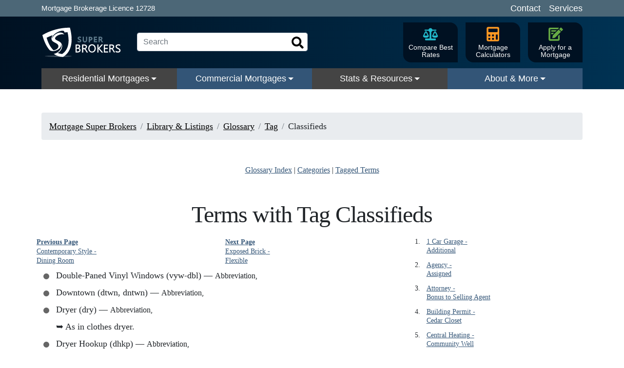

--- FILE ---
content_type: text/html; charset=utf-8
request_url: https://www.superbrokers.ca/library/glossary/tag/classifieds/page/7
body_size: 9529
content:
<!DOCTYPE html><html class="no-js no-webp" lang="en"><head><meta charSet="utf-8"/><meta name="viewport" content="width=device-width"/><title>Terms With Tag Classifieds | Super Brokers Glossary</title><link rel="icon" href="/favicon.ico"/><meta name="format-detection" content="telephone=no,address=no,email=no"/><link type="image/png" rel="icon" href="/android-chrome-192x192.png" sizes="192x192"/><link rel="apple-touch-icon" href="/apple-touch-icon.png" sizes="180x180"/><link rel="apple-touch-icon" href="/apple-touch-icon-76x76.png" sizes="76x76"/><link rel="apple-touch-icon" href="/apple-touch-icon-120x120.png" sizes="120x120"/><link rel="apple-touch-icon" href="/apple-touch-icon-152x152.png" sizes="152x152"/><link type="image/png" rel="icon" href="/favicon-16x16.png" sizes="16x16"/><link type="image/png" rel="icon" href="/favicon-32x32.png" sizes="32x32"/><link type="image/png" rel="icon" href="/favicon-48x48.png" sizes="48x48"/><link type="image/png" rel="icon" href="/favicon-96x96.png" sizes="96x96"/><link rel="manifest" href="/manifest.json"/><link rel="mask-icon" href="/safari-pinned-tab.svg" color="#135"/><meta name="msapplication-TileColor" content="#135"/><meta name="msapplication-TileImage" content="/ms-icon-144x144.png"/><meta name="description" content="Super Brokers glossary terms with tag Classifieds including Double-Paned Vinyl Windows, Downtown, Dryer"/><link rel="canonical" href="https://www.superbrokers.ca/library/glossary/tag/classifieds/page/7"/><meta property="og:description" content="Super Brokers glossary terms with tag Classifieds including Double-Paned Vinyl Windows, Downtown, Dryer"/><meta property="og:image" content="https://www.superbrokers.ca/superbrokers-og.png"/><meta property="og:image:height" content="630"/><meta property="og:image:width" content="1200"/><meta property="og:site_name" content="Super Brokers"/><meta property="og:title" content="Terms With Tag Classifieds | Super Brokers Glossary"/><meta property="og:type" content="website"/><meta property="og:url" content="https://www.superbrokers.ca/library/glossary/tag/classifieds/page/7"/><meta name="twitter:card" content="summary_large_image"/><meta name="twitter:creator" content="@SuperBrokers"/><meta name="twitter:site" content="@SuperBrokers"/><meta name="next-head-count" content="31"/><script>!function(e){e.className=e.className.replace("no-js","js");var a=document.createElement("canvas");a.getContext&&a.getContext("2d")&&0===a.toDataURL("image/webp").indexOf("data:image/webp")&&(e.className=e.className.replace("no-webp","webp"))}(document.documentElement);</script><link rel="preload" href="/_next/static/css/4006c08d07b36067.css" as="style" crossorigin=""/><link rel="stylesheet" href="/_next/static/css/4006c08d07b36067.css" crossorigin="" data-n-g=""/><noscript data-n-css=""></noscript><script defer="" crossorigin="" nomodule="" src="/_next/static/chunks/polyfills-c67a75d1b6f99dc8.js"></script><script defer="" src="/_next/static/chunks/HeaderSearch.8f964551a105da9f.js" crossorigin=""></script><script src="/_next/static/chunks/webpack-662a8938a20b5b80.js" defer="" crossorigin=""></script><script src="/_next/static/chunks/framework-f211a704e11e65a7.js" defer="" crossorigin=""></script><script src="/_next/static/chunks/main-ea36c955d450cd0e.js" defer="" crossorigin=""></script><script src="/_next/static/chunks/pages/_app-e23569a86b4cbf32.js" defer="" crossorigin=""></script><script src="/_next/static/chunks/8728-2ea8683891da85e0.js" defer="" crossorigin=""></script><script src="/_next/static/chunks/3643-16369805964e1c0c.js" defer="" crossorigin=""></script><script src="/_next/static/chunks/3087-973c71b8795ed9bb.js" defer="" crossorigin=""></script><script src="/_next/static/chunks/pages/library/glossary/tag/%5Bslug%5D/page/%5Bpage%5D-f19fb93f1426d7b2.js" defer="" crossorigin=""></script><script src="/_next/static/UQxb_GMLZiPHMO9ZW6_gW/_buildManifest.js" defer="" crossorigin=""></script><script src="/_next/static/UQxb_GMLZiPHMO9ZW6_gW/_ssgManifest.js" defer="" crossorigin=""></script><style id="__jsx-731346813">.root.jsx-731346813{padding:.25rem 0;background-color:#4C6777;color:#fff}.container.jsx-731346813{display:-webkit-box;display:-webkit-flex;display:-moz-box;display:-ms-flexbox;display:flex;-webkit-box-orient:vertical;-webkit-box-direction:normal;-webkit-flex-direction:column;-moz-box-orient:vertical;-moz-box-direction:normal;-ms-flex-direction:column;flex-direction:column;-webkit-box-align:center;-webkit-align-items:center;-moz-box-align:center;-ms-flex-align:center;align-items:center}.legal.jsx-731346813{font-size:.75em}.links.jsx-731346813{font-size:.875em;display:-webkit-box;display:-webkit-flex;display:-moz-box;display:-ms-flexbox;display:flex;-webkit-justify-content:space-around;-ms-flex-pack:distribute;justify-content:space-around}.links.jsx-731346813 a{display:inline-block;padding:0 .5em;color:#fff;text-decoration:none}.links.jsx-731346813 a:hover{text-decoration:underline}.links.jsx-731346813 a:first-child{padding-left:0}.links.jsx-731346813 a:last-child{padding-right:0}@media screen and (min-width:576px){.container.jsx-731346813{-webkit-box-orient:horizontal;-webkit-box-direction:normal;-webkit-flex-direction:row;-moz-box-orient:horizontal;-moz-box-direction:normal;-ms-flex-direction:row;flex-direction:row;-webkit-box-pack:justify;-webkit-justify-content:space-between;-moz-box-pack:justify;-ms-flex-pack:justify;justify-content:space-between}}@media screen and (min-width:768px){.root.jsx-731346813{font-size:1.25rem}}</style><style id="__jsx-3383562725">.HeaderSearchInput.jsx-3383562725{position:absolute;top:50%;left:50%;-webkit-transform:translate(-50%,-50%);-moz-transform:translate(-50%,-50%);-ms-transform:translate(-50%,-50%);-o-transform:translate(-50%,-50%);transform:translate(-50%,-50%)}input.jsx-3383562725{width:-webkit-calc(100vw - 180px);width:-moz-calc(100vw - 180px);width:calc(100vw - 180px);padding-right:2.5rem;max-width:400px}input.jsx-3383562725:focus{border-color:#999;-webkit-box-shadow:0 0 0 .2rem rgba(0,0,0,.25);-moz-box-shadow:0 0 0 .2rem rgba(0,0,0,.25);box-shadow:0 0 0 .2rem rgba(0,0,0,.25);width:-webkit-calc(100vw - 40px);width:-moz-calc(100vw - 40px);width:calc(100vw - 40px)}button.jsx-3383562725{height:100%;padding:0;position:absolute;right:0;top:0;width:2.5rem}@media screen and (min-width:576px){input.jsx-3383562725{width:350px}input.jsx-3383562725:focus{width:350px}}@media screen and (min-width:992px){.HeaderSearchInput.jsx-3383562725{position:static;left:initial;top:initial;-webkit-transform:none;-moz-transform:none;-ms-transform:none;-o-transform:none;transform:none}}</style><style id="__jsx-2194692009">.results.jsx-2194692009{background-color:#fff;border:1px solid #ddd;left:50%;max-width:30rem;opacity:1;position:absolute;top:100%;-webkit-transform:translatex(-50%);-moz-transform:translatex(-50%);-ms-transform:translatex(-50%);-o-transform:translatex(-50%);transform:translatex(-50%);width:-webkit-calc(100vw - 40px);width:-moz-calc(100vw - 40px);width:calc(100vw - 40px);z-index:10}.results.loading.jsx-2194692009{padding:3rem 1rem;text-align:center}.results.no-results.jsx-2194692009{padding:1rem}.results.jsx-2194692009 .result{-webkit-box-align:center;-webkit-align-items:center;-moz-box-align:center;-ms-flex-align:center;align-items:center;color:#292f33;display:-webkit-box;display:-webkit-flex;display:-moz-box;display:-ms-flexbox;display:flex;-webkit-flex-wrap:nowrap;-ms-flex-wrap:nowrap;flex-wrap:nowrap;font-size:.875rem;line-height:1.2;padding:.75rem}.results.jsx-2194692009 .result.active{background-color:#eee;color:#000}.result-icon.jsx-2194692009{width:1.5rem;height:1.5rem;margin:-.5rem .5rem -.5rem 0}.result-title.jsx-2194692009{display:inline-block;white-space:nowrap;overflow:hidden;-o-text-overflow:ellipsis;text-overflow:ellipsis;-webkit-box-flex:1;-webkit-flex:1;-moz-box-flex:1;-ms-flex:1;flex:1}.result-label.jsx-2194692009{display:inline-block;padding-left:.5rem;font-size:80%;font-weight:bold;letter-spacing:-.25px}.results.jsx-2194692009 .view-more{display:block;color:#000;text-align:center;line-height:1;padding:1rem 0}@media screen and (min-width:992px){.results.jsx-2194692009{top:-webkit-calc(100% + 1rem);top:-moz-calc(100% + 1rem);top:calc(100% + 1rem)}}</style><style id="__jsx-8de9a71b233ec57d">.HeaderSearchOuter.jsx-8de9a71b233ec57d{position:relative;display:block;max-width:400px;-webkit-box-flex:1;-webkit-flex:1;-moz-box-flex:1;-ms-flex:1;flex:1;width:100%;min-height:40px}</style><style id="__jsx-1577979621">.root.jsx-1577979621{padding-left:.5rem;padding-right:.5rem;text-align:center}.root.jsx-1577979621:first-child{padding-left:0}.root.jsx-1577979621:last-child{padding-right:0}.root.jsx-1577979621 a{background:-webkit-linear-gradient(#012 0%,#012 33.3%,#357 33.4%,#012 50%,#012 100%);background:-moz-linear-gradient(#012 0%,#012 33.3%,#357 33.4%,#012 50%,#012 100%);background:-o-linear-gradient(#012 0%,#012 33.3%,#357 33.4%,#012 50%,#012 100%);background:linear-gradient(#012 0%,#012 33.3%,#357 33.4%,#012 50%,#012 100%);background-color:#012;-webkit-background-size:100%300%;-moz-background-size:100%300%;-o-background-size:100%300%;background-size:100%300%;color:#fff;display:-webkit-box;display:-webkit-flex;display:-moz-box;display:-ms-flexbox;display:flex;-webkit-box-orient:vertical;-webkit-box-direction:normal;-webkit-flex-direction:column;-moz-box-orient:vertical;-moz-box-direction:normal;-ms-flex-direction:column;flex-direction:column;padding:.5rem;text-decoration:none;width:7rem;height:100%;-webkit-transition:background-color.4s;-moz-transition:background-color.4s;-o-transition:background-color.4s;transition:background-color.4s}.root.jsx-1577979621 a:hover{background:#357}img.jsx-1577979621{height:2rem;margin-bottom:.25rem;width:auto}span.jsx-1577979621{font-size:.875rem;line-height:1.1}</style><style id="__jsx-75f732cca288ca6c">.root.jsx-75f732cca288ca6c{display:-webkit-box;display:-webkit-flex;display:-moz-box;display:-ms-flexbox;display:flex}.icon-links.jsx-75f732cca288ca6c{display:none}@media screen and (min-width:992px){.root.jsx-75f732cca288ca6c{-webkit-box-flex:1;-webkit-flex:1;-moz-box-flex:1;-ms-flex:1;flex:1;-webkit-box-pack:justify;-webkit-justify-content:space-between;-moz-box-pack:justify;-ms-flex-pack:justify;justify-content:space-between;-webkit-box-align:center;-webkit-align-items:center;-moz-box-align:center;-ms-flex-align:center;align-items:center}.icon-links.jsx-75f732cca288ca6c{min-width:300px;display:-webkit-box;display:-webkit-flex;display:-moz-box;display:-ms-flexbox;display:flex;-webkit-justify-content:space-around;-ms-flex-pack:distribute;justify-content:space-around;padding:.25rem 0}}</style><style id="__jsx-a932f8398dfa73dc">.navbar-brand>img.jsx-a932f8398dfa73dc{width:auto;height:3rem}.navbar-toggler.jsx-a932f8398dfa73dc{border:0}.navbar-toggler.jsx-a932f8398dfa73dc:focus{outline:1px dotted}.navbar-toggler-icon-close.jsx-a932f8398dfa73dc{display:block;font-size:30px;line-height:1;position:relative;top:-2px;width:30px}.navbar-toggler-icon.jsx-a932f8398dfa73dc{-webkit-transform:scale(1.25);-moz-transform:scale(1.25);-ms-transform:scale(1.25);-o-transform:scale(1.25);transform:scale(1.25)}@media screen and (min-width:768px){.navbar-brand>img.jsx-a932f8398dfa73dc{margin-right:-webkit-calc(48px - 123px);margin-right:-moz-calc(48px - 123px);margin-right:calc(48px - 123px)}}@media screen and (min-width:992px){.navbar-brand>img.jsx-a932f8398dfa73dc{height:4rem;margin-right:1rem}}</style><style id="__jsx-3861103439">.root.jsx-3861103439{position:static;width:100%}.root.jsx-3861103439 a{text-decoration:none}.dropdown-menu.jsx-3861103439 a:hover{text-decoration:underline}.dropdown-toggle.jsx-3861103439{background-color:#444;color:#fff!important;text-align:center;-webkit-transition:background-color 1s;-moz-transition:background-color 1s;-o-transition:background-color 1s;transition:background-color 1s}.root.jsx-3861103439:nth-child(even) .dropdown-toggle.jsx-3861103439{background-color:#357}.root.another-is-open.jsx-3861103439 .dropdown-toggle.jsx-3861103439{background-color:transparent}.dropdown-toggle.jsx-3861103439:hover,.root.show.jsx-3861103439 .dropdown-toggle.jsx-3861103439{background-color:#e70!important}.root.jsx-3861103439 .dropdown-toggle.jsx-3861103439::after{position:relative;top:2px}.root.show.jsx-3861103439 .dropdown-toggle.jsx-3861103439::after{border-top:0;border-bottom:.3em solid}.dropdown-menu.jsx-3861103439{top:100%;width:100%;-webkit-border-radius:0;-moz-border-radius:0;border-radius:0;border:0;padding:0;line-height:1.1}.dropdown-menu.jsx-3861103439:focus{outline:0}.menu-inner.jsx-3861103439{display:-webkit-box;display:-webkit-flex;display:-moz-box;display:-ms-flexbox;display:flex;-webkit-box-orient:horizontal;-webkit-box-direction:normal;-webkit-flex-direction:row;-moz-box-orient:horizontal;-moz-box-direction:normal;-ms-flex-direction:row;flex-direction:row;-webkit-box-align:start;-webkit-align-items:flex-start;-moz-box-align:start;-ms-flex-align:start;align-items:flex-start;-webkit-flex-wrap:wrap;-ms-flex-wrap:wrap;flex-wrap:wrap;padding:0}.menu-group.jsx-3861103439{width:100%;padding:1rem;margin:0 auto;max-width:15rem}.root.jsx-3861103439 a.menu-group-label{display:block;color:#000;margin-bottom:1rem}.menu-group-item.jsx-3861103439{margin-bottom:.75rem}.menu-group-item.jsx-3861103439:last-child{margin-bottom:0}.menu-group-item.jsx-3861103439 a{font-size:.875rem;color:#292f33}.root.jsx-3861103439 a.view-more{color:#000;display:block;font-size:1.5rem;margin:0 auto;max-width:200px;padding:1rem 0;text-align:center}@media screen and (min-width:768px){.menu-group.jsx-3861103439{width:50%;min-width:initial;max-width:initial}}@media screen and (min-width:992px){.dropdown-menu.jsx-3861103439{margin:0!important;border:0!important;-webkit-box-shadow:0 0 8px rgba(0,0,0,.25);-moz-box-shadow:0 0 8px rgba(0,0,0,.25);box-shadow:0 0 8px rgba(0,0,0,.25);-webkit-clip-path:inset(0 -10px -10px -10px);clip-path:inset(0 -10px -10px -10px)}.menu-group.jsx-3861103439{width:25%}}</style><style id="__jsx-127015906">@media screen and (min-width:992px){.root.jsx-127015906{background-image:linear-gradient(90deg, #012, #003253);height:43px!important;left:0;opacity:1;position:absolute;right:0;top:100%;-webkit-transition:opacity.5s;-moz-transition:opacity.5s;-o-transition:opacity.5s;transition:opacity.5s;z-index:1}.root.scroll-down.jsx-127015906{opacity:0;pointer-events:none}.menu-list.jsx-127015906{-webkit-box-flex:1;-webkit-flex:1;-moz-box-flex:1;-ms-flex:1;flex:1;-webkit-box-pack:justify;-webkit-justify-content:space-between;-moz-box-pack:justify;-ms-flex-pack:justify;justify-content:space-between}.menu.jsx-127015906{opacity:1;-webkit-transform:translatey(0);-moz-transform:translatey(0);-ms-transform:translatey(0);-o-transform:translatey(0);transform:translatey(0);-webkit-transition:opacity.5s,-webkit-transform.5s;-moz-transition:opacity.5s,-moz-transform.5s;-o-transition:opacity.5s,-o-transform.5s;transition:opacity.5s,-webkit-transform.5s;transition:opacity.5s,-moz-transform.5s;transition:opacity.5s,-o-transform.5s;transition:opacity.5s,transform.5s}.root.scroll-down.jsx-127015906 .menu.jsx-127015906{opacity:0;-webkit-transform:translatey(-1rem);-moz-transform:translatey(-1rem);-ms-transform:translatey(-1rem);-o-transform:translatey(-1rem);transform:translatey(-1rem)}}</style><style id="__jsx-453415612">.navbar.jsx-453415612{background-image:linear-gradient(90deg, #012, #003253);display:block;padding:.5rem}@media screen and (min-width:992px){.spacer.jsx-453415612{height:43px}}</style><style id="__jsx-570d8d46d02c1203">.ol.breadcrumb.jsx-570d8d46d02c1203{margin-bottom:0}.container.jsx-570d8d46d02c1203{margin-top:1.5rem;margin-bottom:1.5rem}.label.jsx-570d8d46d02c1203{font-size:1rem;letter-spacing:-.5px}.label.long.jsx-570d8d46d02c1203{display:none}.breadcrumb.jsx-570d8d46d02c1203 a{color:#000}.breadcrumb.jsx-570d8d46d02c1203 a:hover{color:#666}@media screen and (min-width:768px){.container.jsx-570d8d46d02c1203{margin-top:3rem;margin-bottom:3rem}.label.short.jsx-570d8d46d02c1203{display:none}.label.long.jsx-570d8d46d02c1203{display:inline}.gt-4.jsx-570d8d46d02c1203 .label.short.jsx-570d8d46d02c1203{display:inline}.gt-4.jsx-570d8d46d02c1203 .label.long.jsx-570d8d46d02c1203{display:none}}@media screen and (max-width:991px){.gt-3.jsx-570d8d46d02c1203 .breadcrumb-item:first-child{display:none}.gt-3.jsx-570d8d46d02c1203 .breadcrumb-item:nth-child(2){padding-left:0}.gt-3.jsx-570d8d46d02c1203 .breadcrumb-item:nth-child(2)::before{display:none}}@media screen and (min-width:992px){.gt-4.jsx-570d8d46d02c1203 .label.short.jsx-570d8d46d02c1203{display:none}.gt-4.jsx-570d8d46d02c1203 .label.long.jsx-570d8d46d02c1203{display:inline}.label.jsx-570d8d46d02c1203{font-size:1.125rem;letter-spacing:initial}.gt-4.jsx-570d8d46d02c1203 .label.jsx-570d8d46d02c1203{font-size:1rem;letter-spacing:-.5px}}@media screen and (min-width:1200px){.gt-4.jsx-570d8d46d02c1203 .label.jsx-570d8d46d02c1203{font-size:1.125rem;letter-spacing:initial}}</style><style id="__jsx-a81ede86ac34a86">.row.jsx-a81ede86ac34a86{line-height:1.4}div.jsx-a81ede86ac34a86 a{font-size:.875rem}@media screen and (max-width:400px){.row.jsx-a81ede86ac34a86{display:block;padding:0 1rem}div.jsx-a81ede86ac34a86 a div:last-child{margin-bottom:.5rem}}@media screen and (min-width:401px)and (max-width:450px){div.jsx-a81ede86ac34a86 a{font-size:.75rem;letter-spacing:-.5px}}@media screen and (min-width:401px)and (max-width:576px){.col.jsx-a81ede86ac34a86:nth-child(1){padding-right:.5rem}.col.jsx-a81ede86ac34a86:nth-child(2){padding-left:.5rem}}</style><style id="__jsx-41c8b6be160d5074">.TermListVerticalPagination.jsx-41c8b6be160d5074{display:-webkit-box;display:-webkit-flex;display:-moz-box;display:-ms-flexbox;display:flex;line-height:1.3;font-size:.875rem;max-width:22rem;margin:0 auto.75rem}.TermListVerticalPagination.jsx-41c8b6be160d5074 .page.jsx-41c8b6be160d5074{width:1.5rem}</style><style id="__jsx-3442042305">.BrandLine.jsx-3442042305{border-bottom:4px solid #383}</style><style id="__jsx-858803245">.root.jsx-858803245{background-color:#fff;font-family:Georgia, Times, 'Times New Roman', serif;color:#135}.inner.jsx-858803245{display:-webkit-box;display:-webkit-flex;display:-moz-box;display:-ms-flexbox;display:flex;-webkit-flex-wrap:wrap;-ms-flex-wrap:wrap;flex-wrap:wrap;margin:0 auto;-webkit-box-align:center;-webkit-align-items:center;-moz-box-align:center;-ms-flex-align:center;align-items:center;-webkit-box-pack:center;-webkit-justify-content:center;-moz-box-pack:center;-ms-flex-pack:center;justify-content:center;padding:2rem 0}.icons.jsx-858803245{padding:1rem;display:-webkit-box;display:-webkit-flex;display:-moz-box;display:-ms-flexbox;display:flex}.icons.jsx-858803245 a{display:inline-block;margin:.5rem}@media screen and (min-width:576px){.text.jsx-858803245{font-size:1.5rem}}@media screen and (min-width:768px){.inner.jsx-858803245{-webkit-box-orient:horizontal;-webkit-box-direction:normal;-webkit-flex-direction:row;-moz-box-orient:horizontal;-moz-box-direction:normal;-ms-flex-direction:row;flex-direction:row;-webkit-flex-wrap:nowrap;-ms-flex-wrap:nowrap;flex-wrap:nowrap;max-width:40rem}.text.jsx-858803245{font-size:1.25rem}.icons.jsx-858803245{max-width:40%}}</style><style id="__jsx-3f51639a014c29f">.root.jsx-3f51639a014c29f{font-size:1rem}.root.jsx-3f51639a014c29f>.heading{display:inline-block;font-weight:bold;color:#fff;padding:1rem 0}.root.jsx-3f51639a014c29f>.heading:hover{color:#fff}.root.jsx-3f51639a014c29f>.heading::before{content:"+ "}.is-open.jsx-3f51639a014c29f>.heading::before{content:"- "}.links.jsx-3f51639a014c29f{display:none;font-size:.875rem}.is-open.jsx-3f51639a014c29f .links.jsx-3f51639a014c29f{display:block}.links.jsx-3f51639a014c29f .link{margin-bottom:1rem}.links.jsx-3f51639a014c29f .link a{color:#fff}@media screen and (min-width:768px){.root.jsx-3f51639a014c29f{padding:.5rem 0;margin-bottom:1rem}.root.jsx-3f51639a014c29f>.heading{padding:.5rem 0}.root.jsx-3f51639a014c29f>.heading::before{display:none}.links.jsx-3f51639a014c29f{display:block}.links.jsx-3f51639a014c29f .link{margin-bottom:.5rem}}</style><style id="__jsx-dc6ebd0239459707">.logo.jsx-dc6ebd0239459707{width:20rem;max-width:100%;height:auto;margin-bottom:1rem;margin-top:1rem}</style><style id="__jsx-b2dfe949c7a45e5f">.links.jsx-b2dfe949c7a45e5f{padding:2rem 0;margin:-1rem}.links.jsx-b2dfe949c7a45e5f .link{display:inline-block;margin:1rem}</style><style id="__jsx-469bdc11a34863ee">.copyright.jsx-469bdc11a34863ee p.jsx-469bdc11a34863ee{margin-bottom:.5rem;font-size:.75rem}.copyright.jsx-469bdc11a34863ee a{color:#fff;text-decoration:underline}.copyright.jsx-469bdc11a34863ee>.jsx-469bdc11a34863ee:last-child{margin-bottom:0}</style><style id="__jsx-283189609">.Footer.jsx-283189609{padding:6rem 0;background-color:#135;color:#fff}.Footer.jsx-283189609 a{color:#fff;text-decoration:none}.Footer.jsx-283189609 a:hover{color:rgba(255,255,255,.75);text-decoration:underline}@media screen and (max-width:767.99px){.container.jsx-283189609{max-width:420px!important}}</style><style id="__jsx-e9d2a3ce22df6d90">.children.jsx-e9d2a3ce22df6d90{overflow:hidden}.LayoutTwoCol.jsx-e9d2a3ce22df6d90 .sidebar.jsx-e9d2a3ce22df6d90{margin:0 auto;padding:0 8px;max-width:420px}.LayoutTwoCol.jsx-e9d2a3ce22df6d90 .sidebar.jsx-e9d2a3ce22df6d90 .showcase.jsx-e9d2a3ce22df6d90{display:none}@media screen and (min-width:1200px){.LayoutTwoCol.jsx-e9d2a3ce22df6d90 main.jsx-e9d2a3ce22df6d90{display:-webkit-box;display:-webkit-flex;display:-moz-box;display:-ms-flexbox;display:flex;-webkit-box-pack:center;-webkit-justify-content:center;-moz-box-pack:center;-ms-flex-pack:center;justify-content:center}.LayoutTwoCol.jsx-e9d2a3ce22df6d90 .sidebar.jsx-e9d2a3ce22df6d90{width:26.375rem;margin:initial;padding-left:2rem;padding-right:1rem;max-width:initial}.LayoutTwoCol.jsx-e9d2a3ce22df6d90 .children.jsx-e9d2a3ce22df6d90 .ShowcaseEmbed{display:none}.LayoutTwoCol.jsx-e9d2a3ce22df6d90 .sidebar.jsx-e9d2a3ce22df6d90 .showcase.jsx-e9d2a3ce22df6d90{display:block;margin-top:0}.LayoutTwoCol.jsx-e9d2a3ce22df6d90 .sidebar.jsx-e9d2a3ce22df6d90 .showcase.jsx-e9d2a3ce22df6d90>div.jsx-e9d2a3ce22df6d90{margin-bottom:1rem}}</style></head><body><div id="__next"><div class="jsx-e9d2a3ce22df6d90 BaseLayout LayoutSingleCol"><div class="jsx-731346813 root"><div class="jsx-731346813 container"><div class="jsx-731346813 legal">Mortgage Brokerage Licence 12728</div><div class="jsx-731346813 links"><a href="/contact-us">Contact</a><a href="/products">Services</a></div></div></div><div class="jsx-453415612 navbar sticky-top navbar-expand-lg navbar-dark"><div class="jsx-a932f8398dfa73dc root"><div class="jsx-a932f8398dfa73dc container"><a class="navbar-brand" aria-label="Super Brokers" href="/"><img src="/static/superbrokers.svg" width="1024" height="400" alt="Super Brokers" loading="lazy" class="jsx-a932f8398dfa73dc d-none d-md-inline"/><img src="/static/superbrokers-shield.svg" width="400" height="400" alt="Super Brokers shield" loading="lazy" class="jsx-a932f8398dfa73dc d-md-none"/></a><div class="jsx-75f732cca288ca6c root"><div class="jsx-75f732cca288ca6c search"><div class="jsx-8de9a71b233ec57d HeaderSearchOuter"><div class="jsx-3383562725 HeaderSearchInput"><input aria-label="Search" placeholder="Search" class="jsx-3383562725 form-control" value=""/><button aria-label="Search" class="jsx-3383562725 btn btn-link"><img src="/static/icons/search-icon.svg" width="25" height="25" alt="Magnifying Glass" loading="lazy" class="jsx-3383562725"/></button></div></div></div><div class="jsx-75f732cca288ca6c icon-links"><div class="jsx-1577979621 root"><a class="sb-rounded-3" href="/tools/mortgage-rates-comparison"><img src="/static/layout/header/compare-rates.svg" alt="Compare Mortgage Rates" loading="lazy" width="150" height="150" class="jsx-1577979621 "/><span class="jsx-1577979621">Compare Best Rates</span></a></div><div class="jsx-1577979621 root"><a class="sb-rounded-3" href="/tools/mortgage-calculator"><img src="/static/layout/header/mortgage-calculator.svg" alt="Mortgage Calculators" loading="lazy" width="150" height="150" class="jsx-1577979621 "/><span class="jsx-1577979621">Mortgage Calculators</span></a></div><div class="jsx-1577979621 root"><a class="sb-rounded-3" target="_blank" rel="noopener noreferrer" href="/apply"><img src="/static/layout/header/mortgage-application.svg" alt="Apply for a Mortgage" loading="lazy" width="150" height="150" class="jsx-1577979621 spin"/><span class="jsx-1577979621">Apply for a Mortgage</span></a></div></div></div><button type="button" aria-expanded="false" aria-label="Toggle navigation" class="jsx-a932f8398dfa73dc navbar-toggler"><span class="jsx-a932f8398dfa73dc navbar-toggler-icon"></span></button></div></div><div class="jsx-127015906 root"><div class="jsx-127015906 container"><div class="jsx-127015906 collapse navbar-collapse menu"><ul class="jsx-127015906 navbar-nav menu-list"><li class="jsx-3861103439 root dropdown nav-item"><a aria-haspopup="true" href="/products/mortgages" aria-expanded="false" class="jsx-3861103439 dropdown-toggle nav-link">Residential Mortgages</a></li><li class="jsx-3861103439 root dropdown nav-item"><a aria-haspopup="true" href="/products/commercial-mortgages" aria-expanded="false" class="jsx-3861103439 dropdown-toggle nav-link">Commercial Mortgages</a></li><li class="jsx-3861103439 root dropdown nav-item"><a aria-haspopup="true" href="/library" aria-expanded="false" class="jsx-3861103439 dropdown-toggle nav-link">Stats &amp; Resources</a></li><li class="jsx-3861103439 root dropdown nav-item"><a aria-haspopup="true" href="/contact-us" aria-expanded="false" class="jsx-3861103439 dropdown-toggle nav-link">About &amp; More</a></li></ul></div></div></div></div><div class="jsx-453415612 spacer"></div><main class="jsx-e9d2a3ce22df6d90 BaseLayout__main"><div class="jsx-e9d2a3ce22df6d90 children"><div class="jsx-570d8d46d02c1203 container gt-3 gt-4"><div class="jsx-570d8d46d02c1203 container-main container-main--no-margin-first-child"><nav aria-label="breadcrumb" class="jsx-570d8d46d02c1203"><ol class="jsx-570d8d46d02c1203 breadcrumb"><li class="jsx-570d8d46d02c1203 breadcrumb-item"><a href="/"><span class="jsx-570d8d46d02c1203 label short">Home</span><span class="jsx-570d8d46d02c1203 label long">Mortgage Super Brokers</span></a></li><li class="jsx-570d8d46d02c1203 breadcrumb-item"><a href="/library"><span class="jsx-570d8d46d02c1203 label short">Library</span><span class="jsx-570d8d46d02c1203 label long">Library &amp; Listings</span></a></li><li class="jsx-570d8d46d02c1203 breadcrumb-item"><a href="/library/glossary"><span class="jsx-570d8d46d02c1203 label short">Glossary</span><span class="jsx-570d8d46d02c1203 label long">Glossary</span></a></li><li class="jsx-570d8d46d02c1203 breadcrumb-item"><a href="/library/glossary/tag"><span class="jsx-570d8d46d02c1203 label short">Tag</span><span class="jsx-570d8d46d02c1203 label long">Tag</span></a></li><li class="jsx-570d8d46d02c1203 breadcrumb-item"><span class="jsx-570d8d46d02c1203"><span class="jsx-570d8d46d02c1203 label short">Classifieds</span><span class="jsx-570d8d46d02c1203 label long">Classifieds</span></span></li></ol></nav></div></div><div class="container container-main"><div class="text-center"><a href="/library/glossary">Glossary Index</a> | <a href="/library/glossary/category">Categories</a> | <a href="/library/glossary/tag">Tagged Terms</a></div><h1 class="mt-4 mt-md-5 text-center">Terms with Tag Classifieds</h1><div class="escape-both-2"><div class="row"><div class="col-md-7 col-lg-8 mb-3 mb-md-0"><div class="jsx-a81ede86ac34a86 row mb-2"><div class="jsx-a81ede86ac34a86 col col-sm-6"><a href="/library/glossary/tag/classifieds/page/6"><div class="jsx-a81ede86ac34a86 font-weight-bold">Previous Page</div><div title="Contemporary Style - Dining Room" aria-label="Contemporary Style - Dining Room">Contemporary Style<!-- --> -<br/>Dining Room</div></a></div><div class="jsx-a81ede86ac34a86 col col-sm-6"><a href="/library/glossary/tag/classifieds/page/8"><div class="jsx-a81ede86ac34a86 font-weight-bold">Next Page</div><div title="Exposed Brick - Flexible" aria-label="Exposed Brick - Flexible">Exposed Brick<!-- --> -<br/>Flexible</div></a></div></div><ul class="fancy"><li>Double-Paned Vinyl Windows (vyw-dbl)<!-- --> — <span class="small"><span>Abbreviation</span>, </span><ul></ul></li><li>Downtown (dtwn, dntwn)<!-- --> — <span class="small"><span>Abbreviation</span>, </span><ul></ul></li><li>Dryer (dry)<!-- --> — <span class="small"><span>Abbreviation</span>, </span><ul></ul><div>➥ <!-- -->As in clothes dryer.</div></li><li>Dryer Hookup (dhkp)<!-- --> — <span class="small"><span>Abbreviation</span>, </span><ul></ul></li><li>Due on Sale (DOS)<!-- --> — <span class="small"><span>Acronym</span>, </span><ul></ul></li><li><a href="/library/glossary/term/duplex">Duplex (dup)</a> —<!-- --> <span class="small"><span>Abbreviation</span>, </span><ul><li>One building that contains two housing units.</li></ul><div>➥ <!-- -->A two-unit complex.</div></li><li>Earnest Money Contract (EMC)<!-- --> — <span class="small"><span>Acronym</span>, </span><ul></ul></li><li>Easement(s) (ease)<!-- --> — <span class="small"><span>Abbreviation</span>, </span><ul></ul></li><li>Eat-In Kitchen (eik)<!-- --> — <span class="small"><span>Abbreviation</span>, </span><ul></ul></li><li>Education (educ)<!-- --> — <span class="small"><span>Abbreviation</span>, </span><ul></ul></li><li>Efficiency (eff)<!-- --> — <span class="small"><span>Abbreviation</span>, </span><ul></ul><div>➥ <!-- -->A UK term meaning studio apartment.</div></li><li>Electric Baseboard (elbb)<!-- --> — <span class="small"><span>Abbreviation</span>, </span><ul></ul></li><li>Electric or Electricity (elec, ele)<!-- --> — <span class="small"><span>Abbreviation</span>, </span><ul></ul></li><li>Electric Range (e-rng)<!-- --> — <span class="small"><span>Abbreviation</span>, </span><ul></ul></li><li>Elevator (elev, elv)<!-- --> — <span class="small"><span>Abbreviation</span>, </span><ul></ul></li><li>End of Terrace (EOT)<!-- --> — <span class="small"><span>Acronym</span>, </span><ul></ul></li><li>Engineer or Engineering (Engr)<!-- --> — <span class="small"><span>Abbreviation</span>, </span><ul></ul></li><li>Equal Opportunity Employer (EOE)<!-- --> — <span class="small"><span>Acronym</span>, </span><ul></ul></li><li>Equipped (eqpd)<!-- --> — <span class="small"><span>Abbreviation</span>, </span><ul></ul></li><li>Established (est.)<!-- --> — <span class="small"><span>Abbreviation</span>, </span><ul></ul></li><li>Excellent (xlnt, excel)<!-- --> — <span class="small"><span>Abbreviation</span>, </span><ul></ul></li><li>Excluding (excl, ext)<!-- --> — <span class="small"><span>Abbreviation</span>, </span><ul></ul></li><li>Exclusive (excl, ext)<!-- --> — <span class="small"><span>Abbreviation</span>, </span><ul></ul></li><li>Exclusive Agent (EA)<!-- --> — <span class="small"><span>Acronym</span>, </span><ul></ul></li><li>Exclusive Right to Sell (ERTS, ERS)<!-- --> — <span class="small"><span>Acronym</span>, </span><ul></ul></li><li>Exclusive Right to Sell with Reserved Prospect (ERSP)<!-- --> — <span class="small"><span>Acronym</span>, </span><ul></ul></li><li>Exclusive Right to Sell with Variable Rate Commission (ERSV)<!-- --> — <span class="small"><span>Acronym</span>, </span><ul></ul></li><li>Executive (Exec)<!-- --> — <span class="small"><span>Abbreviation</span>, </span><ul></ul></li><li>Exercise Room (exr)<!-- --> — <span class="small"><span>Abbreviation</span>, </span><ul></ul></li><li>Experience (exp)<!-- --> — <span class="small"><span>Abbreviation</span>, </span><ul></ul></li></ul></div><div class="col-md-5 col-lg-4"><div class="jsx-41c8b6be160d5074 TermListVerticalPagination"><div class="jsx-41c8b6be160d5074 page">1<!-- -->.</div><div class="jsx-41c8b6be160d5074 link"><a href="/library/glossary/tag/classifieds"><div title="1 Car Garage - Additional" aria-label="1 Car Garage - Additional">1 Car Garage<!-- --> -<br/>Additional</div></a></div></div><div class="jsx-41c8b6be160d5074 TermListVerticalPagination"><div class="jsx-41c8b6be160d5074 page">2<!-- -->.</div><div class="jsx-41c8b6be160d5074 link"><a href="/library/glossary/tag/classifieds/page/2"><div title="Agency - Assigned" aria-label="Agency - Assigned">Agency<!-- --> -<br/>Assigned</div></a></div></div><div class="jsx-41c8b6be160d5074 TermListVerticalPagination"><div class="jsx-41c8b6be160d5074 page">3<!-- -->.</div><div class="jsx-41c8b6be160d5074 link"><a href="/library/glossary/tag/classifieds/page/3"><div title="Attorney - Bonus to Selling Agent" aria-label="Attorney - Bonus to Selling Agent">Attorney<!-- --> -<br/>Bonus to Selling Agent</div></a></div></div><div class="jsx-41c8b6be160d5074 TermListVerticalPagination"><div class="jsx-41c8b6be160d5074 page">4<!-- -->.</div><div class="jsx-41c8b6be160d5074 link"><a href="/library/glossary/tag/classifieds/page/4"><div title="Building Permit - Cedar Closet" aria-label="Building Permit - Cedar Closet">Building Permit<!-- --> -<br/>Cedar Closet</div></a></div></div><div class="jsx-41c8b6be160d5074 TermListVerticalPagination"><div class="jsx-41c8b6be160d5074 page">5<!-- -->.</div><div class="jsx-41c8b6be160d5074 link"><a href="/library/glossary/tag/classifieds/page/5"><div title="Central Heating - Community Well" aria-label="Central Heating - Community Well">Central Heating<!-- --> -<br/>Community Well</div></a></div></div><div class="jsx-41c8b6be160d5074 TermListVerticalPagination"><div class="jsx-41c8b6be160d5074 page">6<!-- -->.</div><div class="jsx-41c8b6be160d5074 link"><a href="/library/glossary/tag/classifieds/page/6"><div title="Contemporary Style - Dining Room" aria-label="Contemporary Style - Dining Room">Contemporary Style<!-- --> -<br/>Dining Room</div></a></div></div><div class="jsx-41c8b6be160d5074 TermListVerticalPagination"><div class="jsx-41c8b6be160d5074 page">7<!-- -->.</div><div class="jsx-41c8b6be160d5074 link"><strong class="jsx-41c8b6be160d5074"><div title="Double-Paned Vinyl Windows - Excluding" aria-label="Double-Paned Vinyl Windows - Excluding">Double-Paned Vinyl Windows<!-- --> -<br/>Excluding</div></strong></div></div><div class="jsx-41c8b6be160d5074 TermListVerticalPagination"><div class="jsx-41c8b6be160d5074 page">8<!-- -->.</div><div class="jsx-41c8b6be160d5074 link"><a href="/library/glossary/tag/classifieds/page/8"><div title="Exposed Brick - Flexible" aria-label="Exposed Brick - Flexible">Exposed Brick<!-- --> -<br/>Flexible</div></a></div></div><div class="jsx-41c8b6be160d5074 TermListVerticalPagination"><div class="jsx-41c8b6be160d5074 page">9<!-- -->.</div><div class="jsx-41c8b6be160d5074 link"><a href="/library/glossary/tag/classifieds/page/9"><div title="Forced Air Heating - Garage Access" aria-label="Forced Air Heating - Garage Access">Forced Air Heating<!-- --> -<br/>Garage Access</div></a></div></div><div class="jsx-41c8b6be160d5074 TermListVerticalPagination"><div class="jsx-41c8b6be160d5074 page">10<!-- -->.</div><div class="jsx-41c8b6be160d5074 link"><a href="/library/glossary/tag/classifieds/page/10"><div title="Gas Central Heating - Hot Water" aria-label="Gas Central Heating - Hot Water">Gas Central Heating<!-- --> -<br/>Hot Water</div></a></div></div><div class="jsx-41c8b6be160d5074 TermListVerticalPagination"><div class="jsx-41c8b6be160d5074 page">11<!-- -->.</div><div class="jsx-41c8b6be160d5074 link"><a href="/library/glossary/tag/classifieds/page/11"><div title="In-Ground Sprinkler - Large" aria-label="In-Ground Sprinkler - Large">In-Ground Sprinkler<!-- --> -<br/>Large</div></a></div></div><div class="jsx-41c8b6be160d5074 TermListVerticalPagination"><div class="jsx-41c8b6be160d5074 page">12<!-- -->.</div><div class="jsx-41c8b6be160d5074 link"><a href="/library/glossary/tag/classifieds/page/12"><div title="Living Room - Master Page" aria-label="Living Room - Master Page">Living Room<!-- --> -<br/>Master Page</div></a></div></div><div class="jsx-41c8b6be160d5074 TermListVerticalPagination"><div class="jsx-41c8b6be160d5074 page">13<!-- -->.</div><div class="jsx-41c8b6be160d5074 link"><a href="/library/glossary/tag/classifieds/page/13"><div title="Month or Monthly - Occupancy Permit" aria-label="Month or Monthly - Occupancy Permit">Month or Monthly<!-- --> -<br/>Occupancy Permit</div></a></div></div><div class="jsx-41c8b6be160d5074 TermListVerticalPagination"><div class="jsx-41c8b6be160d5074 page">14<!-- -->.</div><div class="jsx-41c8b6be160d5074 link"><a href="/library/glossary/tag/classifieds/page/14"><div title="One-Quarter Bath - Partially" aria-label="One-Quarter Bath - Partially">One-Quarter Bath<!-- --> -<br/>Partially</div></a></div></div><div class="jsx-41c8b6be160d5074 TermListVerticalPagination"><div class="jsx-41c8b6be160d5074 page">15<!-- -->.</div><div class="jsx-41c8b6be160d5074 link"><a href="/library/glossary/tag/classifieds/page/15"><div title="Percolation Test Date - Privately Maintained" aria-label="Percolation Test Date - Privately Maintained">Percolation Test Date<!-- --> -<br/>Privately Maintained</div></a></div></div><div class="jsx-41c8b6be160d5074 TermListVerticalPagination"><div class="jsx-41c8b6be160d5074 page">16<!-- -->.</div><div class="jsx-41c8b6be160d5074 link"><a href="/library/glossary/tag/classifieds/page/16"><div title="Public Road - Rented" aria-label="Public Road - Rented">Public Road<!-- --> -<br/>Rented</div></a></div></div><div class="jsx-41c8b6be160d5074 TermListVerticalPagination"><div class="jsx-41c8b6be160d5074 page">17<!-- -->.</div><div class="jsx-41c8b6be160d5074 link"><a href="/library/glossary/tag/classifieds/page/17"><div title="River View - Sewer" aria-label="River View - Sewer">River View<!-- --> -<br/>Sewer</div></a></div></div><div class="jsx-41c8b6be160d5074 TermListVerticalPagination"><div class="jsx-41c8b6be160d5074 page">18<!-- -->.</div><div class="jsx-41c8b6be160d5074 link"><a href="/library/glossary/tag/classifieds/page/18"><div title="Single-Family - Staked" aria-label="Single-Family - Staked">Single-Family<!-- --> -<br/>Staked</div></a></div></div><div class="jsx-41c8b6be160d5074 TermListVerticalPagination"><div class="jsx-41c8b6be160d5074 page">19<!-- -->.</div><div class="jsx-41c8b6be160d5074 link"><a href="/library/glossary/tag/classifieds/page/19"><div title="Sub Area - Town" aria-label="Sub Area - Town">Sub Area<!-- --> -<br/>Town</div></a></div></div><div class="jsx-41c8b6be160d5074 TermListVerticalPagination"><div class="jsx-41c8b6be160d5074 page">20<!-- -->.</div><div class="jsx-41c8b6be160d5074 link"><a href="/library/glossary/tag/classifieds/page/20"><div title="Two-Car Detached Garage - Walk-in Closet" aria-label="Two-Car Detached Garage - Walk-in Closet">Two-Car Detached Garage<!-- --> -<br/>Walk-in Closet</div></a></div></div><div class="jsx-41c8b6be160d5074 TermListVerticalPagination"><div class="jsx-41c8b6be160d5074 page">21<!-- -->.</div><div class="jsx-41c8b6be160d5074 link"><a href="/library/glossary/tag/classifieds/page/21"><div title="Washer and Dryer - Window Treatment" aria-label="Washer and Dryer - Window Treatment">Washer and Dryer<!-- --> -<br/>Window Treatment</div></a></div></div><div class="jsx-41c8b6be160d5074 TermListVerticalPagination"><div class="jsx-41c8b6be160d5074 page">22<!-- -->.</div><div class="jsx-41c8b6be160d5074 link"><a href="/library/glossary/tag/classifieds/page/22"><div title="Wood Panelling - " aria-label="Wood Panelling - ">Wood Panelling<!-- --> -<br/></div></a></div></div></div></div></div></div></div></main><div class="jsx-858803245 root"><div class="jsx-3442042305 BrandLine"></div><div class="jsx-858803245 container"><div class="jsx-858803245 inner"><div class="jsx-858803245 text">Compare. Calculate. Apply today.</div><div class="jsx-858803245 icons"><a href="/tools/mortgage-rates-comparison"><img src="/static/layout/footer/compare-rates.svg" loading="lazy" width="150" height="150" alt="Compare Mortgage Rates" class="jsx-858803245 img-fluid"/></a><a href="/tools/mortgage-calculator"><img src="/static/layout/footer/mortgage-calculator.svg" loading="lazy" width="150" height="150" alt="Mortgage Calculators" class="jsx-858803245 img-fluid"/></a><a href="/apply" class="jsx-858803245"><img src="/static/layout/footer/mortgage-application.svg" loading="lazy" width="150" height="150" alt="Apply for a Mortgage" class="jsx-858803245 img-fluid"/></a></div></div></div></div><div class="jsx-283189609 Footer"><div class="jsx-283189609 container"><div class="jsx-283189609 row"><div class="jsx-283189609 col-md-6 col-lg-3"><div class="jsx-3f51639a014c29f root mb-md-0"><a class="heading" role="button" href="/products/mortgages">Residential Mortgages</a><div class="jsx-3f51639a014c29f links"><div class="link"><a href="/products/mortgages/cash-back-mortgage">Cash-Back Mortgage</a></div><div class="link"><a href="/products/mortgages/debt-consolidation">Debt Consolidation</a></div><div class="link"><a href="/products/mortgages/first-time-home-buyer">First-Time Homebuyer</a></div><div class="link"><a href="/products/mortgages/home-equity-line-of-credit">Home Equity Line of Credit</a></div><div class="link"><a href="/products/mortgages/mortgage-refinance">Mortgage Refinance</a></div><div class="link"><a href="/products/mortgages/new-construction-mortgages">New Construction</a></div><div class="link"><a href="/products/mortgages/new-to-canada-mortgage">New to Canada Mortgage</a></div><div class="link"><a href="/products/mortgages/pre-approved-mortgage">Pre-Approved Mortgage</a></div><div class="link"><a href="/products/mortgages/mortgage-renewal-transfer">Renewal / Transfer</a></div><div class="link"><a href="/products/mortgages/reverse-mortgage">Reverse Mortgage</a></div><div class="link"><a href="/products/mortgages/mortgages-self-employed">Self-Employed</a></div></div></div></div><div class="jsx-283189609 col-md-6 col-lg-3 d-flex flex-column justify-content-between"><div class="jsx-3f51639a014c29f root mb-md-0"><a class="heading" role="button" href="/library">Library</a><div class="jsx-3f51639a014c29f links"><div class="link"><a href="/library/home-appraisers">Home Appraisers</a></div><div class="link"><a href="/library/home-inspectors">Home Inspectors</a></div><div class="link"><a href="/library/glossary">Glossary</a></div> <div class="link"><a href="/library/glossary/category/mortgages"> - Mortgage Terms</a></div><div class="link"><a href="/library/glossary/category/financial-banking"> - Financial/Banking Terms</a></div><div class="link"><a href="/library/glossary/category/real-estate"> - Real Estate</a></div></div></div><div class="jsx-3f51639a014c29f root mb-md-0"><a class="heading" role="button" href="/tools">Rates &amp; Tools</a><div class="jsx-3f51639a014c29f links"><div class="link"><a href="/tools/mortgage-rates-comparison">Best Mortgage Rates</a></div><div class="link"><a href="/tools/mortgage-rate-history">Mortgage Rate History</a></div><div class="link"><a href="/tools/mortgage-calculator">Mortgage Calculator</a></div></div></div></div><div class="jsx-283189609 col-md-6 col-lg-3"><div class="jsx-3f51639a014c29f root mb-md-0"><a class="heading" role="button" href="/stats/canadian-mortgages">Mortgage Statistics</a><div class="jsx-3f51639a014c29f links"><div class="link"><a href="/stats/canadian-mortgages/top-cities">Top Cities in Canada</a></div><div class="link"><a href="/stats/canadian-mortgages/alberta">Alberta</a></div><div class="link"><a href="/stats/canadian-mortgages/alberta/calgary"> - Calgary</a></div><div class="link"><a href="/stats/canadian-mortgages/alberta/edmonton"> - Edmonton</a></div><div class="link"><a href="/stats/canadian-mortgages/british-columbia">British Columbia</a></div><div class="link"><a href="/stats/canadian-mortgages/british-columbia/vancouver"> - Vancouver</a></div><div class="link"><a href="/stats/canadian-mortgages/ontario">Ontario</a></div><div class="link"><a href="/stats/canadian-mortgages/ontario/ottawa"> - Ottawa</a></div><div class="link"><a href="/stats/canadian-mortgages/ontario/toronto"> - Toronto</a></div><div class="link"><a href="/stats/canadian-mortgages/quebec">Québec</a></div><div class="link"><a href="/stats/canadian-mortgages/quebec/montreal"> - Montréal</a></div></div></div></div><div class="jsx-283189609 col-md-6 col-lg-3 text-center"><img src="/static/layout/mortgage-architects.svg" loading="lazy" alt="Mortgage Architects" width="2304" height="720" class="jsx-dc6ebd0239459707 logo"/><p class="jsx-dc6ebd0239459707 mb-3 small"><strong class="jsx-dc6ebd0239459707">Tel:</strong> <a href="tel:1-800-604-1864" class="jsx-dc6ebd0239459707">1-800-604-1864</a></p><p class="jsx-dc6ebd0239459707 mb-3 small"><strong class="jsx-dc6ebd0239459707">Fax:</strong> <a href="tel:1-866-565-1864" class="jsx-dc6ebd0239459707">1-866-565-1864</a></p><p class="jsx-dc6ebd0239459707 mb-3 small"><a href="mailto:info@superbrokers.ca" class="jsx-dc6ebd0239459707">info@superbrokers.ca</a></p></div></div><div class="jsx-b2dfe949c7a45e5f links text-center text-md-left"><div class="link font-weight-bold"><a href="/apply">Apply for a Mortgage</a></div><div class="link font-weight-bold d-block d-md-inline-block"><a target="_blank" rel="noopener noreferrer" href="https://www.lotusincome.com">Apply for a Reverse Mortgage</a></div><div class="link"><a href="/contact-us">Contact Us</a></div><div class="link"><a target="_blank" rel="noopener noreferrer" href="https://www.lawyerfriday.com">Find a lawyer</a></div></div><div class="jsx-469bdc11a34863ee copyright"><p class="jsx-469bdc11a34863ee">We respect your privacy and confidentiality. To learn more, please read our <a href="/privacy-policy">Privacy Policy</a>.</p><p class="jsx-469bdc11a34863ee">Application and Contact Forms<!-- --> <a href="https://www.wizara.com" class="jsx-469bdc11a34863ee">powered by Wizara</a>.</p><p class="jsx-469bdc11a34863ee">© 2000-<!-- -->2026<!-- --> Super Brokers is Canadian owned and operated by Colloco Enterprises. All trademarks and logos are the property of their respective owners. All rights reserved.</p></div></div></div></div></div><script id="__NEXT_DATA__" type="application/json" crossorigin="">{"props":{"pageProps":{"terms":{"page":7,"pagination":[{"page":1,"termFrom":"1 Car Garage","termTo":"Additional"},{"page":2,"termFrom":"Agency","termTo":"Assigned"},{"page":3,"termFrom":"Attorney","termTo":"Bonus to Selling Agent"},{"page":4,"termFrom":"Building Permit","termTo":"Cedar Closet"},{"page":5,"termFrom":"Central Heating","termTo":"Community Well"},{"page":6,"termFrom":"Contemporary Style","termTo":"Dining Room"},{"page":7,"termFrom":"Double-Paned Vinyl Windows","termTo":"Excluding"},{"page":8,"termFrom":"Exposed Brick","termTo":"Flexible"},{"page":9,"termFrom":"Forced Air Heating","termTo":"Garage Access"},{"page":10,"termFrom":"Gas Central Heating","termTo":"Hot Water"},{"page":11,"termFrom":"In-Ground Sprinkler","termTo":"Large"},{"page":12,"termFrom":"Living Room","termTo":"Master Page"},{"page":13,"termFrom":"Month or Monthly","termTo":"Occupancy Permit"},{"page":14,"termFrom":"One-Quarter Bath","termTo":"Partially"},{"page":15,"termFrom":"Percolation Test Date","termTo":"Privately Maintained"},{"page":16,"termFrom":"Public Road","termTo":"Rented"},{"page":17,"termFrom":"River View","termTo":"Sewer"},{"page":18,"termFrom":"Single-Family","termTo":"Staked"},{"page":19,"termFrom":"Sub Area","termTo":"Town"},{"page":20,"termFrom":"Two-Car Detached Garage","termTo":"Walk-in Closet"},{"page":21,"termFrom":"Washer and Dryer","termTo":"Window Treatment"},{"page":22,"termFrom":"Wood Panelling","termTo":""}],"results":[{"acronyms":["vyw-dbl"],"definitionsShort":[],"notes":null,"slug":null,"title":"Double-Paned Vinyl Windows","traits":[{"innerHTML":"Abbreviation","elType":"span","elClassName":null}],"website":null},{"acronyms":["dtwn","dntwn"],"definitionsShort":[],"notes":null,"slug":null,"title":"Downtown","traits":[{"innerHTML":"Abbreviation","elType":"span","elClassName":null}],"website":null},{"acronyms":["dry"],"definitionsShort":[],"notes":"As in clothes dryer.","slug":null,"title":"Dryer","traits":[{"innerHTML":"Abbreviation","elType":"span","elClassName":null}],"website":null},{"acronyms":["dhkp"],"definitionsShort":[],"notes":null,"slug":null,"title":"Dryer Hookup","traits":[{"innerHTML":"Abbreviation","elType":"span","elClassName":null}],"website":null},{"acronyms":["DOS"],"definitionsShort":[],"notes":null,"slug":null,"title":"Due on Sale","traits":[{"innerHTML":"Acronym","elType":"span","elClassName":null}],"website":null},{"acronyms":["dup"],"definitionsShort":["One building that contains two housing units."],"notes":"A two-unit complex.","slug":"duplex","title":"Duplex","traits":[{"innerHTML":"Abbreviation","elType":"span","elClassName":null}],"website":null},{"acronyms":["EMC"],"definitionsShort":[],"notes":null,"slug":null,"title":"Earnest Money Contract","traits":[{"innerHTML":"Acronym","elType":"span","elClassName":null}],"website":null},{"acronyms":["ease"],"definitionsShort":[],"notes":null,"slug":null,"title":"Easement(s)","traits":[{"innerHTML":"Abbreviation","elType":"span","elClassName":null}],"website":null},{"acronyms":["eik"],"definitionsShort":[],"notes":null,"slug":null,"title":"Eat-In Kitchen","traits":[{"innerHTML":"Abbreviation","elType":"span","elClassName":null}],"website":null},{"acronyms":["educ"],"definitionsShort":[],"notes":null,"slug":null,"title":"Education","traits":[{"innerHTML":"Abbreviation","elType":"span","elClassName":null}],"website":null},{"acronyms":["eff"],"definitionsShort":[],"notes":"A UK term meaning studio apartment.","slug":null,"title":"Efficiency","traits":[{"innerHTML":"Abbreviation","elType":"span","elClassName":null}],"website":null},{"acronyms":["elbb"],"definitionsShort":[],"notes":null,"slug":null,"title":"Electric Baseboard","traits":[{"innerHTML":"Abbreviation","elType":"span","elClassName":null}],"website":null},{"acronyms":["elec","ele"],"definitionsShort":[],"notes":null,"slug":null,"title":"Electric or Electricity","traits":[{"innerHTML":"Abbreviation","elType":"span","elClassName":null}],"website":null},{"acronyms":["e-rng"],"definitionsShort":[],"notes":null,"slug":null,"title":"Electric Range","traits":[{"innerHTML":"Abbreviation","elType":"span","elClassName":null}],"website":null},{"acronyms":["elev","elv"],"definitionsShort":[],"notes":null,"slug":null,"title":"Elevator","traits":[{"innerHTML":"Abbreviation","elType":"span","elClassName":null}],"website":null},{"acronyms":["EOT"],"definitionsShort":[],"notes":null,"slug":null,"title":"End of Terrace","traits":[{"innerHTML":"Acronym","elType":"span","elClassName":null}],"website":null},{"acronyms":["Engr"],"definitionsShort":[],"notes":null,"slug":null,"title":"Engineer or Engineering","traits":[{"innerHTML":"Abbreviation","elType":"span","elClassName":null}],"website":null},{"acronyms":["EOE"],"definitionsShort":[],"notes":null,"slug":null,"title":"Equal Opportunity Employer","traits":[{"innerHTML":"Acronym","elType":"span","elClassName":null}],"website":null},{"acronyms":["eqpd"],"definitionsShort":[],"notes":null,"slug":null,"title":"Equipped","traits":[{"innerHTML":"Abbreviation","elType":"span","elClassName":null}],"website":null},{"acronyms":["est."],"definitionsShort":[],"notes":null,"slug":null,"title":"Established","traits":[{"innerHTML":"Abbreviation","elType":"span","elClassName":null}],"website":null},{"acronyms":["xlnt","excel"],"definitionsShort":[],"notes":null,"slug":null,"title":"Excellent","traits":[{"innerHTML":"Abbreviation","elType":"span","elClassName":null}],"website":null},{"acronyms":["excl","ext"],"definitionsShort":[],"notes":null,"slug":null,"title":"Excluding","traits":[{"innerHTML":"Abbreviation","elType":"span","elClassName":null}],"website":null},{"acronyms":["excl","ext"],"definitionsShort":[],"notes":null,"slug":null,"title":"Exclusive","traits":[{"innerHTML":"Abbreviation","elType":"span","elClassName":null}],"website":null},{"acronyms":["EA"],"definitionsShort":[],"notes":null,"slug":null,"title":"Exclusive Agent","traits":[{"innerHTML":"Acronym","elType":"span","elClassName":null}],"website":null},{"acronyms":["ERTS","ERS"],"definitionsShort":[],"notes":null,"slug":null,"title":"Exclusive Right to Sell","traits":[{"innerHTML":"Acronym","elType":"span","elClassName":null}],"website":null},{"acronyms":["ERSP"],"definitionsShort":[],"notes":null,"slug":null,"title":"Exclusive Right to Sell with Reserved Prospect","traits":[{"innerHTML":"Acronym","elType":"span","elClassName":null}],"website":null},{"acronyms":["ERSV"],"definitionsShort":[],"notes":null,"slug":null,"title":"Exclusive Right to Sell with Variable Rate Commission","traits":[{"innerHTML":"Acronym","elType":"span","elClassName":null}],"website":null},{"acronyms":["Exec"],"definitionsShort":[],"notes":null,"slug":null,"title":"Executive","traits":[{"innerHTML":"Abbreviation","elType":"span","elClassName":null}],"website":null},{"acronyms":["exr"],"definitionsShort":[],"notes":null,"slug":null,"title":"Exercise Room","traits":[{"innerHTML":"Abbreviation","elType":"span","elClassName":null}],"website":null},{"acronyms":["exp"],"definitionsShort":[],"notes":null,"slug":null,"title":"Experience","traits":[{"innerHTML":"Abbreviation","elType":"span","elClassName":null}],"website":null}]},"tag":{"name":"Classifieds","slug":"classifieds"}},"__N_SSG":true},"page":"/library/glossary/tag/[slug]/page/[page]","query":{"slug":"classifieds","page":"7"},"buildId":"UQxb_GMLZiPHMO9ZW6_gW","isFallback":false,"dynamicIds":[71870],"gsp":true,"scriptLoader":[]}</script></body></html>

--- FILE ---
content_type: image/svg+xml
request_url: https://www.superbrokers.ca/static/layout/mortgage-architects.svg
body_size: 857
content:
<svg xmlns="http://www.w3.org/2000/svg" width="2304" height="720"><path fill="#1491C0" d="M463 136l-88 228-76-228H187L14 570h122l96-240h3l89 240h91l30-75h156l28 75h121L586 136H463zm499-1l-73 90-74-90h-15v193h15V157l74 91 73-91v171h15V135h-15zm151 182c48 0 86-37 86-85s-38-85-86-85-86 36-86 85 38 85 86 85zm0-184c56 0 102 42 102 99s-46 99-102 99a99 99 0 01-102-99c0-57 45-99 102-99zm144 15v75h32c27 0 50-9 50-37s-24-38-51-38h-31zm-15-13h49c33 0 64 13 64 50 0 23-12 38-36 47 6 3 15 13 25 30l44 66h-18l-33-52c-15-24-24-40-54-40h-26v92h-15V135zm295 0v13h-72v180h-15V148h-73v-13h160zm172 14v17c-67-38-154-18-154 66 0 53 38 85 90 85 20 0 37-4 53-12v-52h-41v-12h56v74c-23 11-46 16-69 16-58 0-105-40-105-100 0-59 46-98 104-98 20 0 42 5 66 16zm163 100l-41-91-42 91h83zm-37-115l89 194h-15l-31-66h-94l-31 66h-15l89-194h8zm261 15v17c-67-38-154-18-154 66 0 53 38 85 89 85 20 0 38-4 53-12v-52h-40v-12h55v74c-22 11-45 16-68 16-58 0-105-40-105-100 0-59 46-98 103-98 21 0 43 5 67 16zm141-14v13h-90v77h88v13h-88v78h93v12h-108V135h105z"/><path fill="#fcfcfc" d="M916 499l-38-84-38 84h76zm-34-106l82 178h-15l-27-61h-87l-28 61h-14l82-178h7zm120 13v69h29c25 0 46-9 46-35 0-25-22-34-47-34h-28zm-14-12h45c30 0 59 12 59 46 0 21-11 35-34 43 6 3 14 12 24 27l40 61h-17l-30-48c-14-22-22-37-50-37h-23v85h-14V394zm286 13v15c-21-12-42-17-63-17-44 0-77 34-77 78 0 46 34 78 79 78 20 0 41-6 63-18v14c-21 11-42 16-63 16-52 0-93-37-93-90-1-84 84-110 154-76zm180-13v177h-13v-84h-118v84h-14V394h14v82h118v-82h13zm51 177h-14V394h14v177zm171-177v12h-66v165h-14V406h-66v-12h146zm118 0v12h-82v71h80v11h-80v72h84v11h-98V394h96zm178 13v15c-22-12-43-17-63-17-45 0-77 34-77 78 0 46 33 78 79 78 19 0 40-6 63-18v14c-22 11-42 16-64 16-52 0-93-37-93-90 0-83 85-110 155-76zm163-13v12h-66v165h-14V406h-66v-12h146zm105 9v15c-15-9-29-13-40-13-24 0-38 17-37 34 1 22 22 30 42 38 24 9 42 18 42 48 0 28-23 48-50 48-16 1-31-4-46-15v-16c17 12 32 19 44 19 21 0 37-15 37-35 0-22-16-31-33-38-25-9-51-17-51-49 0-28 25-47 52-47 14 0 27 4 40 11zm28 7h-3v-8c4 0 9 0 9 4 0 3-3 4-6 4zm4 1c7-1 6-7 3-9l-4-2h-9v20h3v-8c6 0 6 0 10 8h3c-2-5-3-7-6-9zM464 337v66h115v-66h15v-4l-73-56-72 56v4h15zm1806 55a19 19 0 110 37 19 19 0 010-37zm0 2a16 16 0 100 33 16 16 0 000-33z"/></svg>

--- FILE ---
content_type: image/svg+xml
request_url: https://www.superbrokers.ca/static/layout/footer/compare-rates.svg
body_size: 191
content:
<svg xmlns="http://www.w3.org/2000/svg" width="150" height="150"><path fill="#2BC" d="M0 0v104c0 25 21 46 47 46h103V46c0-25-21-46-47-46H0z"/><path fill="#357" d="M47 64l10 20H37l10-20zm18 22L53 61c-3-5-9-5-12 0L29 86c0 15 36 15 36 0zm40 27c2 0 3-1 3-3v-5c0-2-1-3-3-3H80V62c4-2 6-5 7-8h21c5 0 5-7 0-7H87c-4-12-20-12-24 0H42c-5 0-5 7 0 7h21c1 3 3 6 7 8v40H45c-2 0-3 1-3 3v5c0 2 1 3 3 3h60zm-2-49L93 84h20l-10-20zM85 86l12-25c3-5 9-5 12 0l12 25c0 15-36 15-36 0z"/></svg>


--- FILE ---
content_type: application/javascript; charset=UTF-8
request_url: https://www.superbrokers.ca/_next/static/chunks/3087-973c71b8795ed9bb.js
body_size: 3574
content:
(self.webpackChunk_N_E=self.webpackChunk_N_E||[]).push([[3087],{8589:function(e,r,t){var n=t(20256)("length");e.exports=n},50217:function(e){e.exports=function(e){return e.split("")}},24333:function(e,r,t){var n=t(53366),a=t(15125);e.exports=function(e){return a(e)&&"[object RegExp]"==n(e)}},20256:function(e){e.exports=function(e){return function(r){return null==r?void 0:r[e]}}},39872:function(e){e.exports=function(e,r,t){var n=-1,a=e.length;r<0&&(r=-r>a?0:a+r),(t=t>a?a:t)<0&&(t+=a),a=r>t?0:t-r>>>0,r>>>=0;for(var s=Array(a);++n<a;)s[n]=e[n+r];return s}},47826:function(e){e.exports=function(e){return function(r){return e(r)}}},23895:function(e,r,t){var n=t(39872);e.exports=function(e,r,t){var a=e.length;return t=void 0===t?a:t,!r&&t>=a?e:n(e,r,t)}},33880:function(e){var r=RegExp("[\\u200d\ud800-\udfff\\u0300-\\u036f\\ufe20-\\ufe2f\\u20d0-\\u20ff\\ufe0e\\ufe0f]");e.exports=function(e){return r.test(e)}},4146:function(e,r,t){e=t.nmd(e);var n=t(51242),a=r&&!r.nodeType&&r,s=a&&e&&!e.nodeType&&e,i=s&&s.exports===a&&n.process,c=function(){try{var e=s&&s.require&&s.require("util").types;if(e)return e;return i&&i.binding&&i.binding("util")}catch(e){}}();e.exports=c},82302:function(e,r,t){var n=t(8589),a=t(33880),s=t(35555);e.exports=function(e){return a(e)?s(e):n(e)}},8435:function(e,r,t){var n=t(50217),a=t(33880),s=t(63344);e.exports=function(e){return a(e)?s(e):n(e)}},35555:function(e){var r="\ud800-\udfff",t="[\\u0300-\\u036f\\ufe20-\\ufe2f\\u20d0-\\u20ff]",n="\ud83c[\udffb-\udfff]",a="[^"+r+"]",s="(?:\ud83c[\udde6-\uddff]){2}",i="[\ud800-\udbff][\udc00-\udfff]",c="(?:"+t+"|"+n+")?",o="[\\ufe0e\\ufe0f]?",d="(?:\\u200d(?:"+[a,s,i].join("|")+")"+o+c+")*",l=RegExp(n+"(?="+n+")|(?:"+[a+t+"?",t,s,i,"["+r+"]"].join("|")+")"+(o+c+d),"g");e.exports=function(e){for(var r=l.lastIndex=0;l.test(e);)++r;return r}},63344:function(e){var r="\ud800-\udfff",t="[\\u0300-\\u036f\\ufe20-\\ufe2f\\u20d0-\\u20ff]",n="\ud83c[\udffb-\udfff]",a="[^"+r+"]",s="(?:\ud83c[\udde6-\uddff]){2}",i="[\ud800-\udbff][\udc00-\udfff]",c="(?:"+t+"|"+n+")?",o="[\\ufe0e\\ufe0f]?",d="(?:\\u200d(?:"+[a,s,i].join("|")+")"+o+c+")*",l=RegExp(n+"(?="+n+")|(?:"+[a+t+"?",t,s,i,"["+r+"]"].join("|")+")"+(o+c+d),"g");e.exports=function(e){return e.match(l)||[]}},40859:function(e,r,t){var n=t(24333),a=t(47826),s=t(4146),i=s&&s.isRegExp,c=i?a(i):n;e.exports=c},5707:function(e,r,t){var n=t(7642),a=1/0;e.exports=function(e){return e?(e=n(e))===a||e===-a?(e<0?-1:1)*17976931348623157e292:e==e?e:0:0===e?e:0}},38101:function(e,r,t){var n=t(5707);e.exports=function(e){var r=n(e),t=r%1;return r==r?t?r-t:r:0}},36585:function(e,r,t){var n=t(1054),a=t(23895),s=t(33880),i=t(29259),c=t(40859),o=t(82302),d=t(8435),l=t(38101),u=t(66188),f=/\w*$/;e.exports=function(e,r){var t=30,g="...";if(i(r)){var m="separator"in r?r.separator:m;t="length"in r?l(r.length):t,g="omission"in r?n(r.omission):g}var h=(e=u(e)).length;if(s(e)){var x=d(e);h=x.length}if(t>=h)return e;var p=t-o(g);if(p<1)return g;var j=x?a(x,0,p).join(""):e.slice(0,p);if(void 0===m)return j+g;if(x&&(p+=j.length-p),c(m)){if(e.slice(p).search(m)){var v,b=j;for(m.global||(m=RegExp(m.source,u(f.exec(m))+"g")),m.lastIndex=0;v=m.exec(b);)var T=v.index;j=j.slice(0,void 0===T?p:T)}}else if(e.indexOf(n(m),p)!=p){var y=j.lastIndexOf(m);y>-1&&(j=j.slice(0,y))}return j+g}},27695:function(e,r,t){"use strict";t.d(r,{Y:function(){return TermList}});var n=t(52322),a=t(39097),s=t.n(a),i=t(2784),c=t(52139);let TermList=e=>{let{terms:r}=e;return(0,n.jsx)("ul",{className:"fancy",children:r.map((e,r)=>(0,n.jsx)(TermListItem,{term:e},r))})},TermListItem=e=>{let{term:r}=e;return(0,n.jsxs)("li",{children:[r.website||r.slug?(0,n.jsxs)(n.Fragment,{children:[(0,n.jsx)(TermLink,{term:r,children:getTitleText(r)})," —"," ",(0,n.jsx)(TermTraits,{term:r})]}):(0,n.jsxs)(n.Fragment,{children:[getTitleText(r)," — ",(0,n.jsx)(TermTraits,{term:r})]}),(0,n.jsx)("ul",{children:r.definitionsShort.map((e,r)=>(0,n.jsx)("li",{children:e},r))}),r.notes&&(0,n.jsxs)("div",{children:["➥ ",r.notes]})]})},getTitleText=e=>e.acronyms.length?"".concat(e.title," (").concat(e.acronyms.join(", "),")"):e.title,TermLink=e=>{let{term:r,children:t}=e;return r.slug?(0,n.jsx)(s(),{href:(0,c.zN)(r.slug),prefetch:!1,children:t}):r.website?(0,n.jsx)("a",{href:r.website,target:"_blank",rel:"noopener noreferrer",children:t}):(0,n.jsx)("span",{children:t})},TermTraits=e=>{let{term:r}=e;return(0,n.jsx)(n.Fragment,{children:r.traits.map((e,t)=>{var a;return(0,n.jsxs)("span",{className:"small",children:[i.createElement(e.elType,{className:null!==(a=e.elClassName)&&void 0!==a?a:void 0,dangerouslySetInnerHTML:{__html:e.innerHTML}}),t<r.traits.length&&", "]},t)})})}},57260:function(e,r,t){"use strict";t.d(r,{h:function(){return GlossaryLayout}});var n=t(52322),a=t(39097),s=t.n(a);t(2784);var i=t(52139),c=t(3643);let GlossaryLayout=e=>{let{headingText:r,slotSideMenu:t,children:a,innerClassName:o,...d}=e;return(0,n.jsx)(c.I,{...d,menus:[],children:(0,n.jsxs)("div",{className:"container container-main",children:[(0,n.jsxs)("div",{className:"text-center",children:[(0,n.jsx)(s(),{href:(0,i.Mk)(),prefetch:!1,children:"Glossary Index"})," | ",(0,n.jsx)(s(),{href:(0,i.$7)(),prefetch:!1,children:"Categories"})," | ",(0,n.jsx)(s(),{href:(0,i.zS)(),prefetch:!1,children:"Tagged Terms"})]}),(0,n.jsx)("h1",{className:"mt-4 mt-md-5 text-center",children:r}),(0,n.jsx)("div",{className:o,children:(0,n.jsxs)("div",{className:"row",children:[(0,n.jsx)("div",{className:t?"col-md-7 col-lg-8 mb-3 mb-md-0":"col",children:a}),t&&(0,n.jsx)("div",{className:"col-md-5 col-lg-4",children:t})]})})]})})}},60334:function(e,r,t){"use strict";t.d(r,{b:function(){return TermListPrevNextPagination},q:function(){return TermListVerticalPagination}});var n=t(52322),a=t(37108),s=t.n(a),i=t(36585),c=t.n(i),o=t(39097),d=t.n(o);t(2784);var l=t(87686);function TermListPrevNextPagination(e){let r=useTruncateLength(),t=e.pages.find(r=>r.page===e.active-1),a=e.pages.find(r=>r.page===e.active+1);return(0,n.jsxs)("div",{className:"jsx-a81ede86ac34a86 row mb-2",children:[(0,n.jsx)("div",{className:"jsx-a81ede86ac34a86 col col-sm-6",children:t&&(0,n.jsxs)(d(),{href:e.createHref(t.page),prefetch:!1,children:[(0,n.jsx)("div",{className:"jsx-a81ede86ac34a86 font-weight-bold",children:"Previous Page"}),(0,n.jsx)(PageInfo,{...t,truncateLength:r})]})}),(0,n.jsx)("div",{className:"jsx-a81ede86ac34a86 col col-sm-6",children:a&&(0,n.jsxs)(d(),{href:e.createHref(a.page),prefetch:!1,children:[(0,n.jsx)("div",{className:"jsx-a81ede86ac34a86 font-weight-bold",children:"Next Page"}),(0,n.jsx)(PageInfo,{...a,truncateLength:r})]})}),(0,n.jsx)(s(),{id:"a81ede86ac34a86",children:".row.jsx-a81ede86ac34a86{line-height:1.4}div.jsx-a81ede86ac34a86 a{font-size:.875rem}@media screen and (max-width:400px){.row.jsx-a81ede86ac34a86{display:block;padding:0 1rem}div.jsx-a81ede86ac34a86 a div:last-child{margin-bottom:.5rem}}@media screen and (min-width:401px)and (max-width:450px){div.jsx-a81ede86ac34a86 a{font-size:.75rem;letter-spacing:-.5px}}@media screen and (min-width:401px)and (max-width:576px){.col.jsx-a81ede86ac34a86:nth-child(1){padding-right:.5rem}.col.jsx-a81ede86ac34a86:nth-child(2){padding-left:.5rem}}"})]})}function TermListVerticalPagination(e){let r=useTruncateLength();return(0,n.jsxs)(n.Fragment,{children:[e.pages.map(t=>(0,n.jsxs)("div",{className:"jsx-41c8b6be160d5074 TermListVerticalPagination",children:[(0,n.jsxs)("div",{className:"jsx-41c8b6be160d5074 page",children:[t.page,"."]}),(0,n.jsx)("div",{className:"jsx-41c8b6be160d5074 link",children:e.active===t.page?(0,n.jsx)("strong",{className:"jsx-41c8b6be160d5074",children:(0,n.jsx)(PageInfo,{...t,truncateLength:r})}):(0,n.jsx)(d(),{href:e.createHref(t.page),prefetch:!1,children:(0,n.jsx)(PageInfo,{...t,truncateLength:r})})})]},t.page)),(0,n.jsx)(s(),{id:"41c8b6be160d5074",children:".TermListVerticalPagination.jsx-41c8b6be160d5074{display:-webkit-box;display:-webkit-flex;display:-moz-box;display:-ms-flexbox;display:flex;line-height:1.3;font-size:.875rem;max-width:22rem;margin:0 auto.75rem}.TermListVerticalPagination.jsx-41c8b6be160d5074 .page.jsx-41c8b6be160d5074{width:1.5rem}"})]})}let PageInfo=e=>(0,n.jsxs)("div",{title:e.termFrom+" - "+e.termTo,"aria-label":e.termFrom+" - "+e.termTo,children:[c()(e.termFrom,{length:e.truncateLength})," -",(0,n.jsx)("br",{}),c()(e.termTo,{length:e.truncateLength})]});function useTruncateLength(){let e=(0,l.p)();return e>=1200?38:e>=992?28:e>=768?22:e>=400?38:30}},43087:function(e,r,t){"use strict";t.r(r),t.d(r,{__N_SSG:function(){return l}});var n=t(52322);t(2784);var a=t(57260),s=t(60334),i=t(27695),c=t(52139),o=t(50082),d=t(35059),l=!0;r.default=e=>{let{terms:r,tag:t}=e;return t?(0,n.jsxs)(a.h,{meta:{title:"Terms With Tag ".concat(t.name," | Super Brokers Glossary"),description:"Super Brokers glossary terms with tag ".concat(t.name," including ").concat(r.results.slice(0,3).map(e=>e.title).join(", ")),canonUrl:(0,c.d)(t.slug,r.page)},breadcrumbs:(0,o.y)((0,c.d)(t.slug,r.page)).concat((0,o.n)(null,t.name)),innerClassName:"escape-both-2",headingText:"Terms with Tag ".concat(t.name),slotSideMenu:r.pagination.length>1&&(0,n.jsx)(s.q,{active:r.page,pages:r.pagination,createHref:e=>(0,c.d)(t.slug,e)}),children:[(0,n.jsx)(s.b,{active:r.page,pages:r.pagination,createHref:e=>(0,c.d)(t.slug,e)}),(0,n.jsx)(i.Y,{terms:r.results})]}):(0,n.jsx)(d.I,{})}},50082:function(e,r,t){"use strict";t.d(r,{n:function(){return createBreadcrumb},y:function(){return createBreadcrumbsRootForSlug}});let createBreadcrumb=(e,r,t)=>({__typename:"WebsitePageBreadcrumb",href:e,label:r,labelShort:t});function createBreadcrumbsRootForSlug(e){let r=[createBreadcrumb("/","Mortgage Super Brokers","Home")],add=function(e,t){let n=arguments.length>2&&void 0!==arguments[2]?arguments[2]:null;return r.push(createBreadcrumb(e,t,n))},t=e.split("/").map(e=>e.trim()).filter(Boolean);return"products"===t[0]?(add("/products","Products & Services","Mortgages"),"mortgages"===t[1]?add("/products/mortgages","Residential Mortgages","Residential"):"commercial-mortgages"===t[1]&&add("/products/commercial-mortgages","Commercial Mortgages","Commercial")):"library"===t[0]?(add("/library","Library & Listings","Library"),"glossary"===t[1]?(add("/library/glossary","Glossary"),"category"===t[2]?add("/library/glossary/category","Category"):"tag"===t[2]&&add("/library/glossary/tag","Tag")):"home-appraisers"===t[1]?add("/library/home-appraisers","Home Appraisers","Appraisers"):"home-inspectors"===t[1]&&add("/library/home-inspectors","Home Inspectors","Inspectors")):"mortgage-lenders"===t[0]?add("/mortgage-lenders","Mortgage Lenders","Lenders"):"news"===t[0]?(add("/news","Mortgage Blog","Blog"),"author"===t[1]?add("/news/author","Author"):"tag"===t[1]?add("/news/tag","Tag"):"topic"===t[1]&&add("/news/topic","Topic")):"stats"===t[0]&&"canadian-mortgages"===t[1]?add("/stats/canadian-mortgages","Canadian Mortgage Stats","Mortgage Stats"):"tools"===t[0]&&(add("/tools","Rates & Tools","Tools"),"boc-valet"===t[1]&&"groups"===t[2]&&add("/tools/boc-valet/groups","Bank of Canada Valet","BOC Valet")),r}},26470:function(e,r,t){"use strict";t.d(r,{S:function(){return BaseErrorPage}});var n=t(52322);t(2784);var a=t(50082),s=t(3643),i=t(57769);function BaseErrorPage(e){let{title:r="We encountered an error",children:t,menus:c=[],breadcrumbs:o}=e,d=(0,i.q)();return(0,n.jsx)(s.I,{meta:{title:r,canonUrl:"",description:""},breadcrumbs:o||(0,a.y)(d?location.pathname:"/"),menus:c,children:(0,n.jsxs)("div",{className:"container container-main",children:[(0,n.jsx)("h1",{children:r}),t||(0,n.jsxs)("p",{children:["We encountered an error."," ",(0,n.jsx)("a",{href:"/",children:"Please try going to the front page"}),"."]})]})})}},35059:function(e,r,t){"use strict";t.d(r,{I:function(){return NotFoundErrorPage}});var n=t(52322);t(2784);var a=t(26470);let NotFoundErrorPage=e=>(0,n.jsx)(a.S,{...e,title:e.title||"Page Not Found",children:e.children||(0,n.jsxs)(n.Fragment,{children:[(0,n.jsx)("p",{children:"Sorry, we couldn't find that page."}),(0,n.jsxs)("p",{children:[(0,n.jsx)("a",{href:"/",children:"Please try going to the front page"}),"."]})]})})},87686:function(e,r,t){"use strict";t.d(r,{p:function(){return useWindowInnerWidth}});var n=t(2784);function useWindowInnerWidth(){let[e,r]=(0,n.useState)(0);return(0,n.useEffect)(()=>{let onResize=()=>{r(window.innerWidth)};return onResize(),window.addEventListener("resize",onResize),()=>window.removeEventListener("resize",onResize)},[r]),e}}}]);

--- FILE ---
content_type: application/javascript; charset=UTF-8
request_url: https://www.superbrokers.ca/_next/static/chunks/ShowcaseEmbed.e70604f514ff1b91.js
body_size: 1099
content:
(self.webpackChunk_N_E=self.webpackChunk_N_E||[]).push([[1018],{14034:function(e){e.exports=function(e,t,n){return e==e&&(void 0!==n&&(e=e<=n?e:n),void 0!==t&&(e=e>=t?e:t)),e}},27875:function(e,t,n){var o=n(14034),r=n(7642);e.exports=function(e,t,n){return void 0===n&&(n=t,t=void 0),void 0!==n&&(n=(n=r(n))==n?n:0),void 0!==t&&(t=(t=r(t))==t?t:0),o(r(e),t,n)}},55010:function(e,t,n){"use strict";n.r(t),n.d(t,{initShowcaseEmbed:function(){return initShowcaseEmbed}});var o=n(52322);n(2784);var r=n(28316),s=n(39309),l=n(23518),i=n(2983);let ShowcaseEmbed=e=>{let{bgColor:t,items:n,headingText:r}=e;return(0,o.jsx)("div",{className:"escape-main py-4 py-md-5",style:{backgroundColor:t},children:(0,o.jsxs)("div",{className:"container",children:[r&&(0,o.jsx)("div",{className:"h4 text-center",dangerouslySetInnerHTML:{__html:r}}),(0,o.jsxs)("div",{className:"row justify-content-center",children:[n[0]&&(0,o.jsx)("div",{className:"col-md-6 col-lg-4 mb-3 mb-md-0",children:(0,i.X)(n[0])}),n[1]&&(0,o.jsx)("div",{className:"col-md-6 col-lg-4 d-sm-none d-md-block mb-3 mb-md-0",children:(0,i.X)(n[1])}),n[2]&&(0,o.jsx)("div",{className:"col-md-6 col-lg-4 d-md-none d-lg-block mb-3 mb-md-0",children:(0,i.X)(n[2])})]})]})})};var a=n(27875),d=n.n(a),c=n(74930),u=n.n(c),m=n(96303);let getIds=e=>Array.isArray(e)?e.map(Number).filter(Boolean):[],initShowcaseEmbed=e=>{if(!e)return[()=>void 0,void 0];let t=function(e){let t=[];for(let n of e.querySelectorAll(".ShowcaseEmbed")){let e=function(e){try{let t=e.dataset.base64?atob(e.dataset.base64):"null",n=JSON.parse(t);if(n&&"object"==typeof n)return function(e){var t;let n=d()(parseInt(e.items_min||"0")||1,1,2),o=d()(parseInt(e.items_max||"0")||3,n,3);return{headingText:(null===(t=e.heading_text)||void 0===t?void 0:t.trim())||void 0,bgColor:e.background_color||m.Il.F2,request:{clientHour:new Date().getHours()+1,id:u()(),tagIds:getIds(e.tags),idsAllowed:getIds(e.showcase_allowed),idsDisallowed:getIds(e.showcase_disallowed),itemsMin:n,itemsMax:o,priority:Number(e.priority)||10}}}(n)}catch(e){}}(n);e&&t.push({el:n,data:e})}return t}(e);if(!t.length)return[()=>void 0,void 0];let n=!1;function unmountApps(e){if(e&&console.error(e),!n){for(let e of t){if(!e.el)return;try{(0,r.unmountComponentAtNode)(e.el)}catch(e){console.error(e)}e.el=null}n=!0,t.length=0}}let o=renderApps(t,()=>n).catch(unmountApps);return[unmountApps,o.then(e=>e||[])]};async function renderApps(e,t){let{data:n,error:i}=await (0,s.McZ)((0,l.C)(),{requests:e.map(e=>e.data.request),pageUrl:window.location.pathname});if(i)throw i;if(!n||t())return[];let a=[];for(let{items:t,requestId:s}of n.responses){let n=e.find(e=>e.data.request.id===s);(null==n?void 0:n.el)&&t.length&&(a.push(...t),(0,r.render)((0,o.jsx)(ShowcaseEmbed,{items:t,bgColor:n.data.bgColor,headingText:n.data.headingText}),n.el))}return a}}}]);

--- FILE ---
content_type: application/javascript; charset=UTF-8
request_url: https://www.superbrokers.ca/_next/static/chunks/pages/_app-e23569a86b4cbf32.js
body_size: 17200
content:
(self.webpackChunk_N_E=self.webpackChunk_N_E||[]).push([[2888],{93542:function(e,t,n){"use strict";var r,i;e.exports=(null==(r=n.g.process)?void 0:r.env)&&"object"==typeof(null==(i=n.g.process)?void 0:i.env)?n.g.process:n(42351)},86570:function(e,t,n){(window.__NEXT_P=window.__NEXT_P||[]).push(["/_app",function(){return n(4801)}])},1589:function(e,t,n){"use strict";n.d(t,{J:function(){return r.C}});var r=n(23518)},23518:function(e,t,n){"use strict";let r;n.d(t,{C:function(){return getUrqlClient}});var i=n(93466),a=n(93542);let o={url:a.env.GRAPHQL_URL_CLIENT||"/api/graphql"};o.requestPolicy="cache-first",o.fetchOptions=()=>({headers:{"apollographql-client-name":"SB Client","cache-bypass":localStorage.getItem("cache-bypass")||"false"}});let getUrqlClient=()=>r||(r=(0,i.eI)(o))},4801:function(e,t,n){"use strict";n.r(t),n.d(t,{default:function(){return App}});var r=n(52322);n(25872);var i=n(2784),a=n(26806),o=n(1589),s=n(69260);function App(e){let{pageProps:t,Component:n}=e;return(0,i.useEffect)(()=>{u||setTimeout(init,0)}),(0,r.jsx)(a.zt,{value:(0,o.J)(),children:(0,r.jsx)(n,{...t})})}async function init(){let e=location.host.includes(":");try{let{appInit:t}=await Promise.all([n.e(3004),n.e(3947)]).then(n.bind(n,67774));t(e?void 0:s.BP,e?void 0:s.V7,s.vA),u=!0}catch(e){console.error("appInit failed",e)}}let u=!1},69260:function(e,t,n){"use strict";n.d(t,{BP:function(){return r},V7:function(){return i},tA:function(){return a},vA:function(){return o}});let r="",i="UA-673176-1",a="",o="https://633eda84222c42ca839045356a83a54e@o108771.ingest.sentry.io/5568889"},25872:function(){},42351:function(e){!function(){var t={229:function(e){var t,n,r,i=e.exports={};function defaultSetTimout(){throw Error("setTimeout has not been defined")}function defaultClearTimeout(){throw Error("clearTimeout has not been defined")}function runTimeout(e){if(t===setTimeout)return setTimeout(e,0);if((t===defaultSetTimout||!t)&&setTimeout)return t=setTimeout,setTimeout(e,0);try{return t(e,0)}catch(n){try{return t.call(null,e,0)}catch(n){return t.call(this,e,0)}}}!function(){try{t="function"==typeof setTimeout?setTimeout:defaultSetTimout}catch(e){t=defaultSetTimout}try{n="function"==typeof clearTimeout?clearTimeout:defaultClearTimeout}catch(e){n=defaultClearTimeout}}();var a=[],o=!1,s=-1;function cleanUpNextTick(){o&&r&&(o=!1,r.length?a=r.concat(a):s=-1,a.length&&drainQueue())}function drainQueue(){if(!o){var e=runTimeout(cleanUpNextTick);o=!0;for(var t=a.length;t;){for(r=a,a=[];++s<t;)r&&r[s].run();s=-1,t=a.length}r=null,o=!1,function(e){if(n===clearTimeout)return clearTimeout(e);if((n===defaultClearTimeout||!n)&&clearTimeout)return n=clearTimeout,clearTimeout(e);try{n(e)}catch(t){try{return n.call(null,e)}catch(t){return n.call(this,e)}}}(e)}}function Item(e,t){this.fun=e,this.array=t}function noop(){}i.nextTick=function(e){var t=Array(arguments.length-1);if(arguments.length>1)for(var n=1;n<arguments.length;n++)t[n-1]=arguments[n];a.push(new Item(e,t)),1!==a.length||o||runTimeout(drainQueue)},Item.prototype.run=function(){this.fun.apply(null,this.array)},i.title="browser",i.browser=!0,i.env={},i.argv=[],i.version="",i.versions={},i.on=noop,i.addListener=noop,i.once=noop,i.off=noop,i.removeListener=noop,i.removeAllListeners=noop,i.emit=noop,i.prependListener=noop,i.prependOnceListener=noop,i.listeners=function(e){return[]},i.binding=function(e){throw Error("process.binding is not supported")},i.cwd=function(){return"/"},i.chdir=function(e){throw Error("process.chdir is not supported")},i.umask=function(){return 0}}},n={};function __nccwpck_require__(e){var r=n[e];if(void 0!==r)return r.exports;var i=n[e]={exports:{}},a=!0;try{t[e](i,i.exports,__nccwpck_require__),a=!1}finally{a&&delete n[e]}return i.exports}__nccwpck_require__.ab="//";var r=__nccwpck_require__(229);e.exports=r}()},26806:function(e,t,n){"use strict";n.d(t,{Db:function(){return useMutation},aM:function(){return useQuery},zt:function(){return c}});var r=n(93466),i=n(30398),a=n(2784),o=n(94177),s=(0,r.eI)({url:"/graphql"}),u=(0,a.createContext)(s),c=u.Provider;u.Consumer,u.displayName="UrqlContext";var useClient=()=>(0,a.useContext)(u),p={fetching:!1,stale:!1,error:void 0,data:void 0,extensions:void 0,operation:void 0},computeNextState=(e,t)=>{var n={...e,...t,data:void 0!==t.data||t.error?t.data:e.data,fetching:!!t.fetching,stale:!!t.stale};return((e,t)=>{if("object"!=typeof e||"object"!=typeof t)return e!==t;for(var n in e)if(!(n in t))return!0;for(var r in t)if(e[r]!==t[r])return!0;return!1})(e,n)?n:e},hasDepsChanged=(e,t)=>{for(var n=0,r=t.length;n<r;n++)if(e[n]!==t[n])return!0;return!1};function useMutation(e){var t=(0,a.useRef)(!0),n=useClient(),[r,s]=(0,a.useState)(p),u=(0,a.useCallback)((r,a)=>(s({...p,fetching:!0}),(0,o.Vi)(n.executeMutation((0,i.f)(e,r),a||{})).then(e=>(t.current&&s({fetching:!1,stale:!!e.stale,data:e.data,error:e.error,extensions:e.extensions,operation:e.operation}),e))),[n,e,s]);return(0,a.useEffect)(()=>(t.current=!0,()=>{t.current=!1}),[]),[r,u]}function useQuery(e){var t,n,r,s,u=useClient(),c=(e=>{if(!e._react){var t=new Set,n=new Map;e.operations$&&(0,o.Ld)(e=>{"teardown"===e.kind&&t.has(e.key)&&(t.delete(e.key),n.delete(e.key))})(e.operations$),e._react={get:e=>n.get(e),set(e,r){t.delete(e),n.set(e,r)},dispose(e){t.add(e)}}}return e._react})(u),h=(t=e.context,u.suspense&&(!t||!1!==t.suspense)),d=(n=e.query,r=e.variables,s=(0,a.useRef)(void 0),(0,a.useMemo)(()=>{var e=(0,i.f)(n,r);return void 0!==s.current&&s.current.key===e.key?s.current:(s.current=e,e)},[n,r])),f=(0,a.useMemo)(()=>{if(e.pause)return null;var t=u.executeQuery(d,{requestPolicy:e.requestPolicy,...e.context});return h?(0,o.Mq)(e=>{c.set(d.key,e)})(t):t},[c,u,d,h,e.pause,e.requestPolicy,e.context]),m=(0,a.useCallback)((e,t)=>{if(!e)return{fetching:!1};var n=c.get(d.key);if(n){if(t&&null!=n&&"then"in n)throw n}else{var r,i=(0,o.Ld)(e=>{n=e,r&&r(n)})((0,o.oE)(()=>t&&!r||!n)(e));if(null==n&&t){var a=new Promise(e=>{r=e});throw c.set(d.key,a),a}i.unsubscribe()}return n||{fetching:!0}},[c,d]),E=[u,d,e.requestPolicy,e.context,e.pause],[y,v]=(0,a.useState)(()=>[f,computeNextState(p,m(f,h)),E]),T=y[1];return f!==y[0]&&hasDepsChanged(y[2],E)&&v([f,T=computeNextState(y[1],m(f,h)),E]),(0,a.useEffect)(()=>{var e=y[0],t=y[2][1],n=!1,updateResult=e=>{n=!0,v(t=>{var n=computeNextState(t[1],e);return t[1]!==n?[t[0],n,t[2]]:t})};if(e){var r=(0,o.Ld)(updateResult)((0,o.ok)(()=>{updateResult({fetching:!1})})(e));return n||updateResult({fetching:!0}),()=>{c.dispose(t.key),r.unsubscribe()}}updateResult({fetching:!1})},[c,y[0],y[2][1]]),[T,(0,a.useCallback)(t=>{var n={requestPolicy:e.requestPolicy,...e.context,...t};v(e=>[h?(0,o.Mq)(e=>{c.set(d.key,e)})(u.executeQuery(d,n)):u.executeQuery(d,n),e[1],E])},[u,c,d,h,m,e.requestPolicy,e.context])]}},30398:function(e,t,n){"use strict";n.d(t,{b:function(){return makeFetchBody},c:function(){return makeFetchURL},d:function(){return makeFetchOptions},e:function(){return makeFetchSource},f:function(){return createRequest},k:function(){return keyDocument}});let r=/\r\n|[\n\r]/g;function getLocation(e,t){let n=0,i=1;for(let a of e.body.matchAll(r)){if("number"==typeof a.index||function(e,t){if(!e)throw Error(null!=t?t:"Unexpected invariant triggered.")}(!1),a.index>=t)break;n=a.index+a[0].length,i+=1}return{line:i,column:t+1-n}}function printSourceLocation(e,t){let n=e.locationOffset.column-1,r="".padStart(n)+e.body,i=t.line-1,a=e.locationOffset.line-1,o=t.line+a,s=1===t.line?n:0,u=t.column+s,c=`${e.name}:${o}:${u}
`,p=r.split(/\r\n|[\n\r]/g),h=p[i];if(h.length>120){let e=Math.floor(u/80),t=u%80,n=[];for(let e=0;e<h.length;e+=80)n.push(h.slice(e,e+80));return c+printPrefixedLines([[`${o} |`,n[0]],...n.slice(1,e+1).map(e=>["|",e]),["|","^".padStart(t)],["|",n[e+1]]])}return c+printPrefixedLines([[`${o-1} |`,p[i-1]],[`${o} |`,h],["|","^".padStart(u)],[`${o+1} |`,p[i+1]]])}function printPrefixedLines(e){let t=e.filter(([e,t])=>void 0!==t),n=Math.max(...t.map(([e])=>e.length));return t.map(([e,t])=>e.padStart(n)+(t?" "+t:"")).join("\n")}let GraphQLError=class GraphQLError extends Error{constructor(e,...t){var n,r,i,a;let{nodes:o,source:s,positions:u,path:c,originalError:p,extensions:h}=function(e){let t=e[0];return null==t||"kind"in t||"length"in t?{nodes:t,source:e[1],positions:e[2],path:e[3],originalError:e[4],extensions:e[5]}:t}(t);super(e),this.name="GraphQLError",this.path=null!=c?c:void 0,this.originalError=null!=p?p:void 0,this.nodes=undefinedIfEmpty(Array.isArray(o)?o:o?[o]:void 0);let d=undefinedIfEmpty(null===(n=this.nodes)||void 0===n?void 0:n.map(e=>e.loc).filter(e=>null!=e));this.source=null!=s?s:null==d?void 0:null===(r=d[0])||void 0===r?void 0:r.source,this.positions=null!=u?u:null==d?void 0:d.map(e=>e.start),this.locations=u&&s?u.map(e=>getLocation(s,e)):null==d?void 0:d.map(e=>getLocation(e.source,e.start));let f="object"==typeof(a=null==p?void 0:p.extensions)&&null!==a?null==p?void 0:p.extensions:void 0;this.extensions=null!==(i=null!=h?h:f)&&void 0!==i?i:Object.create(null),Object.defineProperties(this,{message:{writable:!0,enumerable:!0},name:{enumerable:!1},nodes:{enumerable:!1},source:{enumerable:!1},positions:{enumerable:!1},originalError:{enumerable:!1}}),null!=p&&p.stack?Object.defineProperty(this,"stack",{value:p.stack,writable:!0,configurable:!0}):Error.captureStackTrace?Error.captureStackTrace(this,GraphQLError):Object.defineProperty(this,"stack",{value:Error().stack,writable:!0,configurable:!0})}get[Symbol.toStringTag](){return"GraphQLError"}toString(){let e=this.message;if(this.nodes){for(let n of this.nodes)if(n.loc){var t;e+="\n\n"+printSourceLocation((t=n.loc).source,getLocation(t.source,t.start))}}else if(this.source&&this.locations)for(let t of this.locations)e+="\n\n"+printSourceLocation(this.source,t);return e}toJSON(){let e={message:this.message};return null!=this.locations&&(e.locations=this.locations),null!=this.path&&(e.path=this.path),null!=this.extensions&&Object.keys(this.extensions).length>0&&(e.extensions=this.extensions),e}};function undefinedIfEmpty(e){return void 0===e||0===e.length?void 0:e}function isWhiteSpace(e){return 9===e||32===e}function isDigit(e){return e>=48&&e<=57}function isLetter(e){return e>=97&&e<=122||e>=65&&e<=90}function isNameStart(e){return isLetter(e)||95===e}let i=/[\x00-\x1f\x22\x5c\x7f-\x9f]/g;function escapedReplacer(e){return a[e.charCodeAt(0)]}let a=["\\u0000","\\u0001","\\u0002","\\u0003","\\u0004","\\u0005","\\u0006","\\u0007","\\b","\\t","\\n","\\u000B","\\f","\\r","\\u000E","\\u000F","\\u0010","\\u0011","\\u0012","\\u0013","\\u0014","\\u0015","\\u0016","\\u0017","\\u0018","\\u0019","\\u001A","\\u001B","\\u001C","\\u001D","\\u001E","\\u001F","","",'\\"',"","","","","","","","","","","","","","","","","","","","","","","","","","","","","","","","","","","","","","","","","","","","","","","","","","","","","","","","","","\\\\","","","","","","","","","","","","","","","","","","","","","","","","","","","","","","","","","","","\\u007F","\\u0080","\\u0081","\\u0082","\\u0083","\\u0084","\\u0085","\\u0086","\\u0087","\\u0088","\\u0089","\\u008A","\\u008B","\\u008C","\\u008D","\\u008E","\\u008F","\\u0090","\\u0091","\\u0092","\\u0093","\\u0094","\\u0095","\\u0096","\\u0097","\\u0098","\\u0099","\\u009A","\\u009B","\\u009C","\\u009D","\\u009E","\\u009F"];var o,s,u,c,p=n(58867);let h={Name:{leave:e=>e.value},Variable:{leave:e=>"$"+e.name},Document:{leave:e=>join(e.definitions,"\n\n")},OperationDefinition:{leave(e){let t=wrap("(",join(e.variableDefinitions,", "),")"),n=join([e.operation,join([e.name,t]),join(e.directives," ")]," ");return("query"===n?"":n+" ")+e.selectionSet}},VariableDefinition:{leave:({variable:e,type:t,defaultValue:n,directives:r})=>e+": "+t+wrap(" = ",n)+wrap(" ",join(r," "))},SelectionSet:{leave:({selections:e})=>block(e)},Field:{leave({alias:e,name:t,arguments:n,directives:r,selectionSet:i}){let a=wrap("",e,": ")+t,o=a+wrap("(",join(n,", "),")");return o.length>80&&(o=a+wrap("(\n",indent(join(n,"\n")),"\n)")),join([o,join(r," "),i]," ")}},Argument:{leave:({name:e,value:t})=>e+": "+t},FragmentSpread:{leave:({name:e,directives:t})=>"..."+e+wrap(" ",join(t," "))},InlineFragment:{leave:({typeCondition:e,directives:t,selectionSet:n})=>join(["...",wrap("on ",e),join(t," "),n]," ")},FragmentDefinition:{leave:({name:e,typeCondition:t,variableDefinitions:n,directives:r,selectionSet:i})=>`fragment ${e}${wrap("(",join(n,", "),")")} on ${t} ${wrap("",join(r," ")," ")}`+i},IntValue:{leave:({value:e})=>e},FloatValue:{leave:({value:e})=>e},StringValue:{leave:({value:e,block:t})=>t?function(e,t){let n=e.replace(/"""/g,'\\"""'),r=n.split(/\r\n|[\n\r]/g),i=1===r.length,a=r.length>1&&r.slice(1).every(e=>0===e.length||isWhiteSpace(e.charCodeAt(0))),o=n.endsWith('\\"""'),s=e.endsWith('"')&&!o,u=e.endsWith("\\"),c=s||u,p=!(null!=t&&t.minimize)&&(!i||e.length>70||c||a||o),h="",d=i&&isWhiteSpace(e.charCodeAt(0));return(p&&!d||a)&&(h+="\n"),h+=n,(p||c)&&(h+="\n"),'"""'+h+'"""'}(e):`"${e.replace(i,escapedReplacer)}"`},BooleanValue:{leave:({value:e})=>e?"true":"false"},NullValue:{leave:()=>"null"},EnumValue:{leave:({value:e})=>e},ListValue:{leave:({values:e})=>"["+join(e,", ")+"]"},ObjectValue:{leave:({fields:e})=>"{"+join(e,", ")+"}"},ObjectField:{leave:({name:e,value:t})=>e+": "+t},Directive:{leave:({name:e,arguments:t})=>"@"+e+wrap("(",join(t,", "),")")},NamedType:{leave:({name:e})=>e},ListType:{leave:({type:e})=>"["+e+"]"},NonNullType:{leave:({type:e})=>e+"!"},SchemaDefinition:{leave:({description:e,directives:t,operationTypes:n})=>wrap("",e,"\n")+join(["schema",join(t," "),block(n)]," ")},OperationTypeDefinition:{leave:({operation:e,type:t})=>e+": "+t},ScalarTypeDefinition:{leave:({description:e,name:t,directives:n})=>wrap("",e,"\n")+join(["scalar",t,join(n," ")]," ")},ObjectTypeDefinition:{leave:({description:e,name:t,interfaces:n,directives:r,fields:i})=>wrap("",e,"\n")+join(["type",t,wrap("implements ",join(n," & ")),join(r," "),block(i)]," ")},FieldDefinition:{leave:({description:e,name:t,arguments:n,type:r,directives:i})=>wrap("",e,"\n")+t+(hasMultilineItems(n)?wrap("(\n",indent(join(n,"\n")),"\n)"):wrap("(",join(n,", "),")"))+": "+r+wrap(" ",join(i," "))},InputValueDefinition:{leave:({description:e,name:t,type:n,defaultValue:r,directives:i})=>wrap("",e,"\n")+join([t+": "+n,wrap("= ",r),join(i," ")]," ")},InterfaceTypeDefinition:{leave:({description:e,name:t,interfaces:n,directives:r,fields:i})=>wrap("",e,"\n")+join(["interface",t,wrap("implements ",join(n," & ")),join(r," "),block(i)]," ")},UnionTypeDefinition:{leave:({description:e,name:t,directives:n,types:r})=>wrap("",e,"\n")+join(["union",t,join(n," "),wrap("= ",join(r," | "))]," ")},EnumTypeDefinition:{leave:({description:e,name:t,directives:n,values:r})=>wrap("",e,"\n")+join(["enum",t,join(n," "),block(r)]," ")},EnumValueDefinition:{leave:({description:e,name:t,directives:n})=>wrap("",e,"\n")+join([t,join(n," ")]," ")},InputObjectTypeDefinition:{leave:({description:e,name:t,directives:n,fields:r})=>wrap("",e,"\n")+join(["input",t,join(n," "),block(r)]," ")},DirectiveDefinition:{leave:({description:e,name:t,arguments:n,repeatable:r,locations:i})=>wrap("",e,"\n")+"directive @"+t+(hasMultilineItems(n)?wrap("(\n",indent(join(n,"\n")),"\n)"):wrap("(",join(n,", "),")"))+(r?" repeatable":"")+" on "+join(i," | ")},SchemaExtension:{leave:({directives:e,operationTypes:t})=>join(["extend schema",join(e," "),block(t)]," ")},ScalarTypeExtension:{leave:({name:e,directives:t})=>join(["extend scalar",e,join(t," ")]," ")},ObjectTypeExtension:{leave:({name:e,interfaces:t,directives:n,fields:r})=>join(["extend type",e,wrap("implements ",join(t," & ")),join(n," "),block(r)]," ")},InterfaceTypeExtension:{leave:({name:e,interfaces:t,directives:n,fields:r})=>join(["extend interface",e,wrap("implements ",join(t," & ")),join(n," "),block(r)]," ")},UnionTypeExtension:{leave:({name:e,directives:t,types:n})=>join(["extend union",e,join(t," "),wrap("= ",join(n," | "))]," ")},EnumTypeExtension:{leave:({name:e,directives:t,values:n})=>join(["extend enum",e,join(t," "),block(n)]," ")},InputObjectTypeExtension:{leave:({name:e,directives:t,fields:n})=>join(["extend input",e,join(t," "),block(n)]," ")}};function join(e,t=""){var n;return null!==(n=null==e?void 0:e.filter(e=>e).join(t))&&void 0!==n?n:""}function block(e){return wrap("{\n",indent(join(e,"\n")),"\n}")}function wrap(e,t,n=""){return null!=t&&""!==t?e+t+n:""}function indent(e){return wrap("  ",e.replace(/\n/g,"\n  "))}function hasMultilineItems(e){var t;return null!==(t=null==e?void 0:e.some(e=>e.includes("\n")))&&void 0!==t&&t}function syntaxError(e,t,n){return new GraphQLError(`Syntax Error: ${n}`,{source:e,positions:[t]})}var d=n(90781);(o=u||(u={})).QUERY="QUERY",o.MUTATION="MUTATION",o.SUBSCRIPTION="SUBSCRIPTION",o.FIELD="FIELD",o.FRAGMENT_DEFINITION="FRAGMENT_DEFINITION",o.FRAGMENT_SPREAD="FRAGMENT_SPREAD",o.INLINE_FRAGMENT="INLINE_FRAGMENT",o.VARIABLE_DEFINITION="VARIABLE_DEFINITION",o.SCHEMA="SCHEMA",o.SCALAR="SCALAR",o.OBJECT="OBJECT",o.FIELD_DEFINITION="FIELD_DEFINITION",o.ARGUMENT_DEFINITION="ARGUMENT_DEFINITION",o.INTERFACE="INTERFACE",o.UNION="UNION",o.ENUM="ENUM",o.ENUM_VALUE="ENUM_VALUE",o.INPUT_OBJECT="INPUT_OBJECT",o.INPUT_FIELD_DEFINITION="INPUT_FIELD_DEFINITION";var f=n(95115);(s=c||(c={})).SOF="<SOF>",s.EOF="<EOF>",s.BANG="!",s.DOLLAR="$",s.AMP="&",s.PAREN_L="(",s.PAREN_R=")",s.SPREAD="...",s.COLON=":",s.EQUALS="=",s.AT="@",s.BRACKET_L="[",s.BRACKET_R="]",s.BRACE_L="{",s.PIPE="|",s.BRACE_R="}",s.NAME="Name",s.INT="Int",s.FLOAT="Float",s.STRING="String",s.BLOCK_STRING="BlockString",s.COMMENT="Comment";let Lexer=class Lexer{constructor(e){let t=new d.WU(c.SOF,0,0,0,0);this.source=e,this.lastToken=t,this.token=t,this.line=1,this.lineStart=0}get[Symbol.toStringTag](){return"Lexer"}advance(){this.lastToken=this.token;let e=this.token=this.lookahead();return e}lookahead(){let e=this.token;if(e.kind!==c.EOF)do if(e.next)e=e.next;else{let t=function(e,t){let n=e.source.body,r=n.length,i=t;for(;i<r;){let t=n.charCodeAt(i);switch(t){case 65279:case 9:case 32:case 44:++i;continue;case 10:++i,++e.line,e.lineStart=i;continue;case 13:10===n.charCodeAt(i+1)?i+=2:++i,++e.line,e.lineStart=i;continue;case 35:return function(e,t){let n=e.source.body,r=n.length,i=t+1;for(;i<r;){let e=n.charCodeAt(i);if(10===e||13===e)break;if(isUnicodeScalarValue(e))++i;else if(isSupplementaryCodePoint(n,i))i+=2;else break}return createToken(e,c.COMMENT,t,i,n.slice(t+1,i))}(e,i);case 33:return createToken(e,c.BANG,i,i+1);case 36:return createToken(e,c.DOLLAR,i,i+1);case 38:return createToken(e,c.AMP,i,i+1);case 40:return createToken(e,c.PAREN_L,i,i+1);case 41:return createToken(e,c.PAREN_R,i,i+1);case 46:if(46===n.charCodeAt(i+1)&&46===n.charCodeAt(i+2))return createToken(e,c.SPREAD,i,i+3);break;case 58:return createToken(e,c.COLON,i,i+1);case 61:return createToken(e,c.EQUALS,i,i+1);case 64:return createToken(e,c.AT,i,i+1);case 91:return createToken(e,c.BRACKET_L,i,i+1);case 93:return createToken(e,c.BRACKET_R,i,i+1);case 123:return createToken(e,c.BRACE_L,i,i+1);case 124:return createToken(e,c.PIPE,i,i+1);case 125:return createToken(e,c.BRACE_R,i,i+1);case 34:if(34===n.charCodeAt(i+1)&&34===n.charCodeAt(i+2))return function(e,t){let n=e.source.body,r=n.length,i=e.lineStart,a=t+3,o=a,s="",u=[];for(;a<r;){let r=n.charCodeAt(a);if(34===r&&34===n.charCodeAt(a+1)&&34===n.charCodeAt(a+2)){s+=n.slice(o,a),u.push(s);let r=createToken(e,c.BLOCK_STRING,t,a+3,(function(e){var t,n;let r=Number.MAX_SAFE_INTEGER,i=null,a=-1;for(let t=0;t<e.length;++t){let o=e[t],s=function(e){let t=0;for(;t<e.length&&isWhiteSpace(e.charCodeAt(t));)++t;return t}(o);s!==o.length&&(i=null!==(n=i)&&void 0!==n?n:t,a=t,0!==t&&s<r&&(r=s))}return e.map((e,t)=>0===t?e:e.slice(r)).slice(null!==(t=i)&&void 0!==t?t:0,a+1)})(u).join("\n"));return e.line+=u.length-1,e.lineStart=i,r}if(92===r&&34===n.charCodeAt(a+1)&&34===n.charCodeAt(a+2)&&34===n.charCodeAt(a+3)){s+=n.slice(o,a),o=a+1,a+=4;continue}if(10===r||13===r){s+=n.slice(o,a),u.push(s),13===r&&10===n.charCodeAt(a+1)?a+=2:++a,s="",o=a,i=a;continue}if(isUnicodeScalarValue(r))++a;else if(isSupplementaryCodePoint(n,a))a+=2;else throw syntaxError(e.source,a,`Invalid character within String: ${printCodePointAt(e,a)}.`)}throw syntaxError(e.source,a,"Unterminated string.")}(e,i);return function(e,t){let n=e.source.body,r=n.length,i=t+1,a=i,o="";for(;i<r;){let r=n.charCodeAt(i);if(34===r)return o+=n.slice(a,i),createToken(e,c.STRING,t,i+1,o);if(92===r){o+=n.slice(a,i);let t=117===n.charCodeAt(i+1)?123===n.charCodeAt(i+2)?function(e,t){let n=e.source.body,r=0,i=3;for(;i<12;){let e=n.charCodeAt(t+i++);if(125===e){if(i<5||!isUnicodeScalarValue(r))break;return{value:String.fromCodePoint(r),size:i}}if((r=r<<4|readHexDigit(e))<0)break}throw syntaxError(e.source,t,`Invalid Unicode escape sequence: "${n.slice(t,t+i)}".`)}(e,i):function(e,t){let n=e.source.body,r=read16BitHexCode(n,t+2);if(isUnicodeScalarValue(r))return{value:String.fromCodePoint(r),size:6};if(isLeadingSurrogate(r)&&92===n.charCodeAt(t+6)&&117===n.charCodeAt(t+7)){let e=read16BitHexCode(n,t+8);if(isTrailingSurrogate(e))return{value:String.fromCodePoint(r,e),size:12}}throw syntaxError(e.source,t,`Invalid Unicode escape sequence: "${n.slice(t,t+6)}".`)}(e,i):function(e,t){let n=e.source.body,r=n.charCodeAt(t+1);switch(r){case 34:return{value:'"',size:2};case 92:return{value:"\\",size:2};case 47:return{value:"/",size:2};case 98:return{value:"\b",size:2};case 102:return{value:"\f",size:2};case 110:return{value:"\n",size:2};case 114:return{value:"\r",size:2};case 116:return{value:"	",size:2}}throw syntaxError(e.source,t,`Invalid character escape sequence: "${n.slice(t,t+2)}".`)}(e,i);o+=t.value,i+=t.size,a=i;continue}if(10===r||13===r)break;if(isUnicodeScalarValue(r))++i;else if(isSupplementaryCodePoint(n,i))i+=2;else throw syntaxError(e.source,i,`Invalid character within String: ${printCodePointAt(e,i)}.`)}throw syntaxError(e.source,i,"Unterminated string.")}(e,i)}if(isDigit(t)||45===t)return function(e,t,n){let r=e.source.body,i=t,a=n,o=!1;if(45===a&&(a=r.charCodeAt(++i)),48===a){if(isDigit(a=r.charCodeAt(++i)))throw syntaxError(e.source,i,`Invalid number, unexpected digit after 0: ${printCodePointAt(e,i)}.`)}else i=readDigits(e,i,a),a=r.charCodeAt(i);if(46===a&&(o=!0,a=r.charCodeAt(++i),i=readDigits(e,i,a),a=r.charCodeAt(i)),(69===a||101===a)&&(o=!0,(43===(a=r.charCodeAt(++i))||45===a)&&(a=r.charCodeAt(++i)),i=readDigits(e,i,a),a=r.charCodeAt(i)),46===a||isNameStart(a))throw syntaxError(e.source,i,`Invalid number, expected digit but got: ${printCodePointAt(e,i)}.`);return createToken(e,o?c.FLOAT:c.INT,t,i,r.slice(t,i))}(e,i,t);if(isNameStart(t))return function(e,t){let n=e.source.body,r=n.length,i=t+1;for(;i<r;){let e=n.charCodeAt(i);if(isLetter(e)||isDigit(e)||95===e)++i;else break}return createToken(e,c.NAME,t,i,n.slice(t,i))}(e,i);throw syntaxError(e.source,i,39===t?"Unexpected single quote character ('), did you mean to use a double quote (\")?":isUnicodeScalarValue(t)||isSupplementaryCodePoint(n,i)?`Unexpected character: ${printCodePointAt(e,i)}.`:`Invalid character: ${printCodePointAt(e,i)}.`)}return createToken(e,c.EOF,r,r)}(this,e.end);e.next=t,t.prev=e,e=t}while(e.kind===c.COMMENT);return e}};function isUnicodeScalarValue(e){return e>=0&&e<=55295||e>=57344&&e<=1114111}function isSupplementaryCodePoint(e,t){return isLeadingSurrogate(e.charCodeAt(t))&&isTrailingSurrogate(e.charCodeAt(t+1))}function isLeadingSurrogate(e){return e>=55296&&e<=56319}function isTrailingSurrogate(e){return e>=56320&&e<=57343}function printCodePointAt(e,t){let n=e.source.body.codePointAt(t);if(void 0===n)return c.EOF;if(n>=32&&n<=126){let e=String.fromCodePoint(n);return'"'===e?"'\"'":`"${e}"`}return"U+"+n.toString(16).toUpperCase().padStart(4,"0")}function createToken(e,t,n,r,i){let a=e.line,o=1+n-e.lineStart;return new d.WU(t,n,r,a,o,i)}function readDigits(e,t,n){if(!isDigit(n))throw syntaxError(e.source,t,`Invalid number, expected digit but got: ${printCodePointAt(e,t)}.`);let r=e.source.body,i=t+1;for(;isDigit(r.charCodeAt(i));)++i;return i}function read16BitHexCode(e,t){return readHexDigit(e.charCodeAt(t))<<12|readHexDigit(e.charCodeAt(t+1))<<8|readHexDigit(e.charCodeAt(t+2))<<4|readHexDigit(e.charCodeAt(t+3))}function readHexDigit(e){return e>=48&&e<=57?e-48:e>=65&&e<=70?e-55:e>=97&&e<=102?e-87:-1}var m=n(88660),E=n(92277);let Source=class Source{constructor(e,t="GraphQL request",n={line:1,column:1}){"string"==typeof e||(0,m.a)(!1,`Body must be a string. Received: ${(0,E.X)(e)}.`),this.body=e,this.name=t,this.locationOffset=n,this.locationOffset.line>0||(0,m.a)(!1,"line in locationOffset is 1-indexed and must be positive."),this.locationOffset.column>0||(0,m.a)(!1,"column in locationOffset is 1-indexed and must be positive.")}get[Symbol.toStringTag](){return"Source"}};let Parser=class Parser{constructor(e,t={}){let n=e instanceof Source?e:new Source(e);this._lexer=new Lexer(n),this._options=t,this._tokenCounter=0}parseName(){let e=this.expectToken(c.NAME);return this.node(e,{kind:f.h.NAME,value:e.value})}parseDocument(){return this.node(this._lexer.token,{kind:f.h.DOCUMENT,definitions:this.many(c.SOF,this.parseDefinition,c.EOF)})}parseDefinition(){if(this.peek(c.BRACE_L))return this.parseOperationDefinition();let e=this.peekDescription(),t=e?this._lexer.lookahead():this._lexer.token;if(t.kind===c.NAME){switch(t.value){case"schema":return this.parseSchemaDefinition();case"scalar":return this.parseScalarTypeDefinition();case"type":return this.parseObjectTypeDefinition();case"interface":return this.parseInterfaceTypeDefinition();case"union":return this.parseUnionTypeDefinition();case"enum":return this.parseEnumTypeDefinition();case"input":return this.parseInputObjectTypeDefinition();case"directive":return this.parseDirectiveDefinition()}if(e)throw syntaxError(this._lexer.source,this._lexer.token.start,"Unexpected description, descriptions are supported only on type definitions.");switch(t.value){case"query":case"mutation":case"subscription":return this.parseOperationDefinition();case"fragment":return this.parseFragmentDefinition();case"extend":return this.parseTypeSystemExtension()}}throw this.unexpected(t)}parseOperationDefinition(){let e;let t=this._lexer.token;if(this.peek(c.BRACE_L))return this.node(t,{kind:f.h.OPERATION_DEFINITION,operation:d.ku.QUERY,name:void 0,variableDefinitions:[],directives:[],selectionSet:this.parseSelectionSet()});let n=this.parseOperationType();return this.peek(c.NAME)&&(e=this.parseName()),this.node(t,{kind:f.h.OPERATION_DEFINITION,operation:n,name:e,variableDefinitions:this.parseVariableDefinitions(),directives:this.parseDirectives(!1),selectionSet:this.parseSelectionSet()})}parseOperationType(){let e=this.expectToken(c.NAME);switch(e.value){case"query":return d.ku.QUERY;case"mutation":return d.ku.MUTATION;case"subscription":return d.ku.SUBSCRIPTION}throw this.unexpected(e)}parseVariableDefinitions(){return this.optionalMany(c.PAREN_L,this.parseVariableDefinition,c.PAREN_R)}parseVariableDefinition(){return this.node(this._lexer.token,{kind:f.h.VARIABLE_DEFINITION,variable:this.parseVariable(),type:(this.expectToken(c.COLON),this.parseTypeReference()),defaultValue:this.expectOptionalToken(c.EQUALS)?this.parseConstValueLiteral():void 0,directives:this.parseConstDirectives()})}parseVariable(){let e=this._lexer.token;return this.expectToken(c.DOLLAR),this.node(e,{kind:f.h.VARIABLE,name:this.parseName()})}parseSelectionSet(){return this.node(this._lexer.token,{kind:f.h.SELECTION_SET,selections:this.many(c.BRACE_L,this.parseSelection,c.BRACE_R)})}parseSelection(){return this.peek(c.SPREAD)?this.parseFragment():this.parseField()}parseField(){let e,t;let n=this._lexer.token,r=this.parseName();return this.expectOptionalToken(c.COLON)?(e=r,t=this.parseName()):t=r,this.node(n,{kind:f.h.FIELD,alias:e,name:t,arguments:this.parseArguments(!1),directives:this.parseDirectives(!1),selectionSet:this.peek(c.BRACE_L)?this.parseSelectionSet():void 0})}parseArguments(e){let t=e?this.parseConstArgument:this.parseArgument;return this.optionalMany(c.PAREN_L,t,c.PAREN_R)}parseArgument(e=!1){let t=this._lexer.token,n=this.parseName();return this.expectToken(c.COLON),this.node(t,{kind:f.h.ARGUMENT,name:n,value:this.parseValueLiteral(e)})}parseConstArgument(){return this.parseArgument(!0)}parseFragment(){let e=this._lexer.token;this.expectToken(c.SPREAD);let t=this.expectOptionalKeyword("on");return!t&&this.peek(c.NAME)?this.node(e,{kind:f.h.FRAGMENT_SPREAD,name:this.parseFragmentName(),directives:this.parseDirectives(!1)}):this.node(e,{kind:f.h.INLINE_FRAGMENT,typeCondition:t?this.parseNamedType():void 0,directives:this.parseDirectives(!1),selectionSet:this.parseSelectionSet()})}parseFragmentDefinition(){let e=this._lexer.token;return(this.expectKeyword("fragment"),!0===this._options.allowLegacyFragmentVariables)?this.node(e,{kind:f.h.FRAGMENT_DEFINITION,name:this.parseFragmentName(),variableDefinitions:this.parseVariableDefinitions(),typeCondition:(this.expectKeyword("on"),this.parseNamedType()),directives:this.parseDirectives(!1),selectionSet:this.parseSelectionSet()}):this.node(e,{kind:f.h.FRAGMENT_DEFINITION,name:this.parseFragmentName(),typeCondition:(this.expectKeyword("on"),this.parseNamedType()),directives:this.parseDirectives(!1),selectionSet:this.parseSelectionSet()})}parseFragmentName(){if("on"===this._lexer.token.value)throw this.unexpected();return this.parseName()}parseValueLiteral(e){let t=this._lexer.token;switch(t.kind){case c.BRACKET_L:return this.parseList(e);case c.BRACE_L:return this.parseObject(e);case c.INT:return this.advanceLexer(),this.node(t,{kind:f.h.INT,value:t.value});case c.FLOAT:return this.advanceLexer(),this.node(t,{kind:f.h.FLOAT,value:t.value});case c.STRING:case c.BLOCK_STRING:return this.parseStringLiteral();case c.NAME:switch(this.advanceLexer(),t.value){case"true":return this.node(t,{kind:f.h.BOOLEAN,value:!0});case"false":return this.node(t,{kind:f.h.BOOLEAN,value:!1});case"null":return this.node(t,{kind:f.h.NULL});default:return this.node(t,{kind:f.h.ENUM,value:t.value})}case c.DOLLAR:if(e){if(this.expectToken(c.DOLLAR),this._lexer.token.kind===c.NAME){let e=this._lexer.token.value;throw syntaxError(this._lexer.source,t.start,`Unexpected variable "$${e}" in constant value.`)}throw this.unexpected(t)}return this.parseVariable();default:throw this.unexpected()}}parseConstValueLiteral(){return this.parseValueLiteral(!0)}parseStringLiteral(){let e=this._lexer.token;return this.advanceLexer(),this.node(e,{kind:f.h.STRING,value:e.value,block:e.kind===c.BLOCK_STRING})}parseList(e){return this.node(this._lexer.token,{kind:f.h.LIST,values:this.any(c.BRACKET_L,()=>this.parseValueLiteral(e),c.BRACKET_R)})}parseObject(e){return this.node(this._lexer.token,{kind:f.h.OBJECT,fields:this.any(c.BRACE_L,()=>this.parseObjectField(e),c.BRACE_R)})}parseObjectField(e){let t=this._lexer.token,n=this.parseName();return this.expectToken(c.COLON),this.node(t,{kind:f.h.OBJECT_FIELD,name:n,value:this.parseValueLiteral(e)})}parseDirectives(e){let t=[];for(;this.peek(c.AT);)t.push(this.parseDirective(e));return t}parseConstDirectives(){return this.parseDirectives(!0)}parseDirective(e){let t=this._lexer.token;return this.expectToken(c.AT),this.node(t,{kind:f.h.DIRECTIVE,name:this.parseName(),arguments:this.parseArguments(e)})}parseTypeReference(){let e;let t=this._lexer.token;if(this.expectOptionalToken(c.BRACKET_L)){let n=this.parseTypeReference();this.expectToken(c.BRACKET_R),e=this.node(t,{kind:f.h.LIST_TYPE,type:n})}else e=this.parseNamedType();return this.expectOptionalToken(c.BANG)?this.node(t,{kind:f.h.NON_NULL_TYPE,type:e}):e}parseNamedType(){return this.node(this._lexer.token,{kind:f.h.NAMED_TYPE,name:this.parseName()})}peekDescription(){return this.peek(c.STRING)||this.peek(c.BLOCK_STRING)}parseDescription(){if(this.peekDescription())return this.parseStringLiteral()}parseSchemaDefinition(){let e=this._lexer.token,t=this.parseDescription();this.expectKeyword("schema");let n=this.parseConstDirectives(),r=this.many(c.BRACE_L,this.parseOperationTypeDefinition,c.BRACE_R);return this.node(e,{kind:f.h.SCHEMA_DEFINITION,description:t,directives:n,operationTypes:r})}parseOperationTypeDefinition(){let e=this._lexer.token,t=this.parseOperationType();this.expectToken(c.COLON);let n=this.parseNamedType();return this.node(e,{kind:f.h.OPERATION_TYPE_DEFINITION,operation:t,type:n})}parseScalarTypeDefinition(){let e=this._lexer.token,t=this.parseDescription();this.expectKeyword("scalar");let n=this.parseName(),r=this.parseConstDirectives();return this.node(e,{kind:f.h.SCALAR_TYPE_DEFINITION,description:t,name:n,directives:r})}parseObjectTypeDefinition(){let e=this._lexer.token,t=this.parseDescription();this.expectKeyword("type");let n=this.parseName(),r=this.parseImplementsInterfaces(),i=this.parseConstDirectives(),a=this.parseFieldsDefinition();return this.node(e,{kind:f.h.OBJECT_TYPE_DEFINITION,description:t,name:n,interfaces:r,directives:i,fields:a})}parseImplementsInterfaces(){return this.expectOptionalKeyword("implements")?this.delimitedMany(c.AMP,this.parseNamedType):[]}parseFieldsDefinition(){return this.optionalMany(c.BRACE_L,this.parseFieldDefinition,c.BRACE_R)}parseFieldDefinition(){let e=this._lexer.token,t=this.parseDescription(),n=this.parseName(),r=this.parseArgumentDefs();this.expectToken(c.COLON);let i=this.parseTypeReference(),a=this.parseConstDirectives();return this.node(e,{kind:f.h.FIELD_DEFINITION,description:t,name:n,arguments:r,type:i,directives:a})}parseArgumentDefs(){return this.optionalMany(c.PAREN_L,this.parseInputValueDef,c.PAREN_R)}parseInputValueDef(){let e;let t=this._lexer.token,n=this.parseDescription(),r=this.parseName();this.expectToken(c.COLON);let i=this.parseTypeReference();this.expectOptionalToken(c.EQUALS)&&(e=this.parseConstValueLiteral());let a=this.parseConstDirectives();return this.node(t,{kind:f.h.INPUT_VALUE_DEFINITION,description:n,name:r,type:i,defaultValue:e,directives:a})}parseInterfaceTypeDefinition(){let e=this._lexer.token,t=this.parseDescription();this.expectKeyword("interface");let n=this.parseName(),r=this.parseImplementsInterfaces(),i=this.parseConstDirectives(),a=this.parseFieldsDefinition();return this.node(e,{kind:f.h.INTERFACE_TYPE_DEFINITION,description:t,name:n,interfaces:r,directives:i,fields:a})}parseUnionTypeDefinition(){let e=this._lexer.token,t=this.parseDescription();this.expectKeyword("union");let n=this.parseName(),r=this.parseConstDirectives(),i=this.parseUnionMemberTypes();return this.node(e,{kind:f.h.UNION_TYPE_DEFINITION,description:t,name:n,directives:r,types:i})}parseUnionMemberTypes(){return this.expectOptionalToken(c.EQUALS)?this.delimitedMany(c.PIPE,this.parseNamedType):[]}parseEnumTypeDefinition(){let e=this._lexer.token,t=this.parseDescription();this.expectKeyword("enum");let n=this.parseName(),r=this.parseConstDirectives(),i=this.parseEnumValuesDefinition();return this.node(e,{kind:f.h.ENUM_TYPE_DEFINITION,description:t,name:n,directives:r,values:i})}parseEnumValuesDefinition(){return this.optionalMany(c.BRACE_L,this.parseEnumValueDefinition,c.BRACE_R)}parseEnumValueDefinition(){let e=this._lexer.token,t=this.parseDescription(),n=this.parseEnumValueName(),r=this.parseConstDirectives();return this.node(e,{kind:f.h.ENUM_VALUE_DEFINITION,description:t,name:n,directives:r})}parseEnumValueName(){if("true"===this._lexer.token.value||"false"===this._lexer.token.value||"null"===this._lexer.token.value)throw syntaxError(this._lexer.source,this._lexer.token.start,`${getTokenDesc(this._lexer.token)} is reserved and cannot be used for an enum value.`);return this.parseName()}parseInputObjectTypeDefinition(){let e=this._lexer.token,t=this.parseDescription();this.expectKeyword("input");let n=this.parseName(),r=this.parseConstDirectives(),i=this.parseInputFieldsDefinition();return this.node(e,{kind:f.h.INPUT_OBJECT_TYPE_DEFINITION,description:t,name:n,directives:r,fields:i})}parseInputFieldsDefinition(){return this.optionalMany(c.BRACE_L,this.parseInputValueDef,c.BRACE_R)}parseTypeSystemExtension(){let e=this._lexer.lookahead();if(e.kind===c.NAME)switch(e.value){case"schema":return this.parseSchemaExtension();case"scalar":return this.parseScalarTypeExtension();case"type":return this.parseObjectTypeExtension();case"interface":return this.parseInterfaceTypeExtension();case"union":return this.parseUnionTypeExtension();case"enum":return this.parseEnumTypeExtension();case"input":return this.parseInputObjectTypeExtension()}throw this.unexpected(e)}parseSchemaExtension(){let e=this._lexer.token;this.expectKeyword("extend"),this.expectKeyword("schema");let t=this.parseConstDirectives(),n=this.optionalMany(c.BRACE_L,this.parseOperationTypeDefinition,c.BRACE_R);if(0===t.length&&0===n.length)throw this.unexpected();return this.node(e,{kind:f.h.SCHEMA_EXTENSION,directives:t,operationTypes:n})}parseScalarTypeExtension(){let e=this._lexer.token;this.expectKeyword("extend"),this.expectKeyword("scalar");let t=this.parseName(),n=this.parseConstDirectives();if(0===n.length)throw this.unexpected();return this.node(e,{kind:f.h.SCALAR_TYPE_EXTENSION,name:t,directives:n})}parseObjectTypeExtension(){let e=this._lexer.token;this.expectKeyword("extend"),this.expectKeyword("type");let t=this.parseName(),n=this.parseImplementsInterfaces(),r=this.parseConstDirectives(),i=this.parseFieldsDefinition();if(0===n.length&&0===r.length&&0===i.length)throw this.unexpected();return this.node(e,{kind:f.h.OBJECT_TYPE_EXTENSION,name:t,interfaces:n,directives:r,fields:i})}parseInterfaceTypeExtension(){let e=this._lexer.token;this.expectKeyword("extend"),this.expectKeyword("interface");let t=this.parseName(),n=this.parseImplementsInterfaces(),r=this.parseConstDirectives(),i=this.parseFieldsDefinition();if(0===n.length&&0===r.length&&0===i.length)throw this.unexpected();return this.node(e,{kind:f.h.INTERFACE_TYPE_EXTENSION,name:t,interfaces:n,directives:r,fields:i})}parseUnionTypeExtension(){let e=this._lexer.token;this.expectKeyword("extend"),this.expectKeyword("union");let t=this.parseName(),n=this.parseConstDirectives(),r=this.parseUnionMemberTypes();if(0===n.length&&0===r.length)throw this.unexpected();return this.node(e,{kind:f.h.UNION_TYPE_EXTENSION,name:t,directives:n,types:r})}parseEnumTypeExtension(){let e=this._lexer.token;this.expectKeyword("extend"),this.expectKeyword("enum");let t=this.parseName(),n=this.parseConstDirectives(),r=this.parseEnumValuesDefinition();if(0===n.length&&0===r.length)throw this.unexpected();return this.node(e,{kind:f.h.ENUM_TYPE_EXTENSION,name:t,directives:n,values:r})}parseInputObjectTypeExtension(){let e=this._lexer.token;this.expectKeyword("extend"),this.expectKeyword("input");let t=this.parseName(),n=this.parseConstDirectives(),r=this.parseInputFieldsDefinition();if(0===n.length&&0===r.length)throw this.unexpected();return this.node(e,{kind:f.h.INPUT_OBJECT_TYPE_EXTENSION,name:t,directives:n,fields:r})}parseDirectiveDefinition(){let e=this._lexer.token,t=this.parseDescription();this.expectKeyword("directive"),this.expectToken(c.AT);let n=this.parseName(),r=this.parseArgumentDefs(),i=this.expectOptionalKeyword("repeatable");this.expectKeyword("on");let a=this.parseDirectiveLocations();return this.node(e,{kind:f.h.DIRECTIVE_DEFINITION,description:t,name:n,arguments:r,repeatable:i,locations:a})}parseDirectiveLocations(){return this.delimitedMany(c.PIPE,this.parseDirectiveLocation)}parseDirectiveLocation(){let e=this._lexer.token,t=this.parseName();if(Object.prototype.hasOwnProperty.call(u,t.value))return t;throw this.unexpected(e)}node(e,t){return!0!==this._options.noLocation&&(t.loc=new d.Ye(e,this._lexer.lastToken,this._lexer.source)),t}peek(e){return this._lexer.token.kind===e}expectToken(e){let t=this._lexer.token;if(t.kind===e)return this.advanceLexer(),t;throw syntaxError(this._lexer.source,t.start,`Expected ${getTokenKindDesc(e)}, found ${getTokenDesc(t)}.`)}expectOptionalToken(e){let t=this._lexer.token;return t.kind===e&&(this.advanceLexer(),!0)}expectKeyword(e){let t=this._lexer.token;if(t.kind===c.NAME&&t.value===e)this.advanceLexer();else throw syntaxError(this._lexer.source,t.start,`Expected "${e}", found ${getTokenDesc(t)}.`)}expectOptionalKeyword(e){let t=this._lexer.token;return t.kind===c.NAME&&t.value===e&&(this.advanceLexer(),!0)}unexpected(e){let t=null!=e?e:this._lexer.token;return syntaxError(this._lexer.source,t.start,`Unexpected ${getTokenDesc(t)}.`)}any(e,t,n){this.expectToken(e);let r=[];for(;!this.expectOptionalToken(n);)r.push(t.call(this));return r}optionalMany(e,t,n){if(this.expectOptionalToken(e)){let e=[];do e.push(t.call(this));while(!this.expectOptionalToken(n));return e}return[]}many(e,t,n){this.expectToken(e);let r=[];do r.push(t.call(this));while(!this.expectOptionalToken(n));return r}delimitedMany(e,t){this.expectOptionalToken(e);let n=[];do n.push(t.call(this));while(this.expectOptionalToken(e));return n}advanceLexer(){let{maxTokens:e}=this._options,t=this._lexer.advance();if(void 0!==e&&t.kind!==c.EOF&&(++this._tokenCounter,this._tokenCounter>e))throw syntaxError(this._lexer.source,t.start,`Document contains more that ${e} tokens. Parsing aborted.`)}};function getTokenDesc(e){let t=e.value;return getTokenKindDesc(e.kind)+(null!=t?` "${t}"`:"")}function getTokenKindDesc(e){return e===c.BANG||e===c.DOLLAR||e===c.AMP||e===c.PAREN_L||e===c.PAREN_R||e===c.SPREAD||e===c.COLON||e===c.EQUALS||e===c.AT||e===c.BRACKET_L||e===c.BRACKET_R||e===c.BRACE_L||e===c.PIPE||e===c.BRACE_R?`"${e}"`:e}var y=n(94177),rehydrateGraphQlError=e=>e instanceof GraphQLError?e:"object"==typeof e&&e.message?new GraphQLError(e.message,e.nodes,e.source,e.positions,e.path,e,e.extensions||{}):new GraphQLError(e);let CombinedError=class CombinedError extends Error{constructor(e){var t=(e.graphQLErrors||[]).map(rehydrateGraphQlError),n=((e,t)=>{var n="";if(e)return`[Network] ${e.message}`;if(t)for(var r of t)n&&(n+="\n"),n+=`[GraphQL] ${r.message}`;return n})(e.networkError,t);super(n),this.name="CombinedError",this.message=n,this.graphQLErrors=t,this.networkError=e.networkError,this.response=e.response}toString(){return this.message}};var phash=(e,t)=>{for(var n="number"==typeof t?0|t:5381,r=0,i=0|e.length;r<i;r++)n=(n<<5)+n+e.charCodeAt(r);return n},v=new Set,T=new WeakMap,stringify=e=>{if(null===e||v.has(e))return"null";if("object"!=typeof e)return JSON.stringify(e)||"";if(e.toJSON)return stringify(e.toJSON());if(Array.isArray(e)){var t="[";for(var n of e)"["!==t&&(t+=","),t+=(n=stringify(n)).length>0?n:"null";return t+"]"}var r=Object.keys(e).sort();if(!r.length&&e.constructor&&e.constructor!==Object){var i=T.get(e)||Math.random().toString(36).slice(2);return T.set(e,i),`{"__key":"${i}"}`}v.add(e);var a="{";for(var o of r){var s=stringify(e[o]);s&&(a.length>1&&(a+=","),a+=stringify(o)+":"+s)}return v.delete(e),a+"}"},stringifyVariables=e=>(v.clear(),stringify(e)),k=/("{3}[\s\S]*"{3}|"(?:\\.|[^"])*")/g,x=/(#[^\n\r]+)?(?:\n|\r\n?|$)+/g,replaceOutsideStrings=(e,t)=>t%2==0?e.replace(x,"\n"):e,sanitizeDocument=e=>e.split(k).map(replaceOutsideStrings).join("").trim(),N=new Map,g=new Map,stringifyDocument=e=>{var t;return"string"==typeof e?t=sanitizeDocument(e):e.loc&&g.get(e.__key)===e?t=e.loc.source.body:(t=N.get(e)||sanitizeDocument((0,p.Vn)(e,h)),N.set(e,t)),"string"==typeof e||e.loc||(e.loc={start:0,end:t.length,source:{body:t,name:"gql",locationOffset:{line:1,column:1}}}),t},hashDocument=e=>{var t=phash(stringifyDocument(e));if("object"==typeof e&&"definitions"in e){var n=getOperationName(e);n&&(t=phash(`
# ${n}`,t))}return t},keyDocument=e=>{var t,n;return"string"==typeof e?(t=hashDocument(e),n=g.get(t)||function(e,t){let n=new Parser(e,t);return n.parseDocument()}(e,{noLocation:!0})):(t=e.__key||hashDocument(e),n=g.get(t)||e),n.loc||stringifyDocument(n),n.__key=t,g.set(t,n),n},createRequest=(e,t)=>{t||(t={});var n=keyDocument(e),r=stringifyVariables(t),i=n.__key;return"{}"!==r&&(i=phash(r,i)),{key:i,query:n,variables:t}},getOperationName=e=>{for(var t of e.definitions)if(t.kind===f.h.OPERATION_DEFINITION&&t.name)return t.name.value},makeResult=(e,t,n)=>{if(!("data"in t)&&!("errors"in t)||"incremental"in t)throw Error("No Content");var r="subscription"===e.kind;return{operation:e,data:t.data,error:Array.isArray(t.errors)?new CombinedError({graphQLErrors:t.errors,response:n}):void 0,extensions:"object"==typeof t.extensions&&t.extensions||void 0,hasNext:null==t.hasNext?r:t.hasNext}},mergeResultPatch=(e,t,n)=>{var r,i=!!e.extensions||!!t.extensions,a={...e.extensions,...t.extensions},o=e.error?e.error.graphQLErrors:[],s=t.incremental;if("path"in t&&(s=[{data:t.data,path:t.path}]),s)for(var u of(r={...e.data},s)){Array.isArray(u.errors)&&o.push(...u.errors),u.extensions&&(Object.assign(a,u.extensions),i=!0);for(var c=u.path[0],p=r,h=1,d=u.path.length;h<d;c=u.path[h++])p=p[c]=Array.isArray(p[c])?[...p[c]]:{...p[c]};if(Array.isArray(u.items))for(var f=+c>=0?c:0,m=0,E=u.items.length;m<E;m++)p[f+m]=u.items[m];else void 0!==u.data&&(p[c]=p[c]&&u.data?{...p[c],...u.data}:u.data)}else r=t.data||e.data;return{operation:e.operation,data:r,error:o.length?new CombinedError({graphQLErrors:o,response:n}):void 0,extensions:i?a:void 0,hasNext:!!t.hasNext}},makeErrorResult=(e,t,n)=>({operation:e,data:void 0,error:new CombinedError({networkError:t,response:n}),extensions:void 0});function makeFetchBody(e){return{query:stringifyDocument(e.query),operationName:getOperationName(e.query),variables:e.variables||void 0,extensions:void 0}}var makeFetchURL=(e,t)=>{var n="query"===e.kind&&e.context.preferGetMethod;if(!n||!t)return e.context.url;var r=new URL(e.context.url),i=r.searchParams;t.operationName&&i.set("operationName",t.operationName),t.query&&i.set("query",t.query),t.variables&&i.set("variables",stringifyVariables(t.variables)),t.extensions&&i.set("extensions",stringifyVariables(t.extensions));var a=r.toString();return a.length>2047&&"force"!==n?(e.context.preferGetMethod=!1,e.context.url):a},makeFetchOptions=(e,t)=>{var n="query"===e.kind&&!!e.context.preferGetMethod,r={accept:"multipart/mixed, application/graphql-response+json, application/graphql+json, application/json"};n||(r["content-type"]="application/json");var i=("function"==typeof e.context.fetchOptions?e.context.fetchOptions():e.context.fetchOptions)||{};if(i.headers)for(var a in i.headers)r[a.toLowerCase()]=i.headers[a];return{...i,body:!n&&t?JSON.stringify(t):void 0,method:n?"GET":"POST",headers:r}},_="undefined"!=typeof TextDecoder?new TextDecoder:null,I=/content-type:[^\r\n]*application\/json/i,O=/boundary="?([^=";]+)"?/i,makeFetchSource=(e,t,n)=>{var r="manual"===n.redirect?400:300,i=e.context.fetch;return(0,y.Sy)(({next:a,complete:o})=>{var s,u="undefined"!=typeof AbortController?new AbortController:null;u&&(n.signal=u.signal);var c=!1,executeIncrementalFetch=(e,t,n)=>{var r,i=n.headers&&n.headers.get("Content-Type")||"";if(/text\//i.test(i))return n.text().then(r=>{e(makeErrorResult(t,Error(r),n))});if(!/multipart\/mixed/i.test(i))return n.text().then(r=>{e(makeResult(t,JSON.parse(r),n))});var a="---",o=i.match(O);o&&(a="--"+o[1]);var cancel=()=>{};if(n[Symbol.asyncIterator]){var s=n[Symbol.asyncIterator]();r=s.next.bind(s)}else if("body"in n&&n.body){var u=n.body.getReader();cancel=()=>u.cancel(),r=()=>u.read()}else throw TypeError("Streaming requests unsupported");var p="",h=!0,d=null,f=null;return r().then(function next(i){if(i.done)c=!0;else{var o,s="Buffer"===(o=i.value).constructor.name?o.toString():_.decode(o),u=s.indexOf(a);for(u>-1?u+=p.length:u=p.indexOf(a),p+=s;u>-1;){var m=p.slice(0,u),E=p.slice(u+a.length);if(h)h=!1;else{var y=m.indexOf("\r\n\r\n")+4,v=m.slice(0,y),T=m.slice(y,m.lastIndexOf("\r\n")),k=void 0;if(I.test(v))try{k=JSON.parse(T),d=f=f?mergeResultPatch(f,k,n):makeResult(t,k,n)}catch(e){}if("--"===E.slice(0,2)||k&&!k.hasNext){if(!f)return e(makeResult(t,{},n));break}}u=(p=E).indexOf(a)}}if(d&&(e(d),d=null),!i.done&&(!f||f.hasNext))return r().then(next)}).finally(cancel)},p=!1,h=!1;return Promise.resolve().then(()=>{if(!p)return(i||fetch)(t,n)}).then(t=>{if(t)return h=(s=t).status<200||s.status>=r,executeIncrementalFetch(a,e,s)}).then(o).catch(t=>{if(c)throw t;a(makeErrorResult(e,h&&s.statusText?Error(s.statusText):t,s)),o()}),()=>{p=!0,u&&u.abort()}})}},93466:function(e,t,n){"use strict";n.d(t,{eI:function(){return $}});var r=n(95115),i=n(58867),a=n(30398),o=n(94177),collectTypes=(e,t)=>{if(Array.isArray(e))for(var n of e)collectTypes(n,t);else if("object"==typeof e&&null!==e)for(var r in e)"__typename"===r&&"string"==typeof e[r]?t.add(e[r]):collectTypes(e[r],t);return t},formatNode=e=>{if(!e.selectionSet)return e;for(var t of e.selectionSet.selections)if(t.kind===r.h.FIELD&&"__typename"===t.name.value&&!t.alias)return e;return{...e,selectionSet:{...e.selectionSet,selections:[...e.selectionSet.selections,{kind:r.h.FIELD,name:{kind:r.h.NAME,value:"__typename"}}]}}},s=new Map,formatDocument=e=>{var t=(0,a.k)(e),n=s.get(t.__key);return n||(Object.defineProperty(n=(0,i.Vn)(t,{Field:formatNode,InlineFragment:formatNode}),"__key",{value:t.__key,enumerable:!1}),s.set(t.__key,n)),n},maskTypename=(e,t)=>{if(!e||"object"!=typeof e)return e;if(Array.isArray(e))return e.map(e=>maskTypename(e));if(!e||"object"!=typeof e||!t&&!("__typename"in e))return e;var n={};for(var r in e)"__typename"===r?Object.defineProperty(n,"__typename",{enumerable:!1,value:e.__typename}):n[r]=maskTypename(e[r]);return n};function withPromise(e){return e.toPromise=()=>new Promise(t=>{var n=(0,o.Ld)(e=>{e.stale||e.hasNext||Promise.resolve().then(()=>{n.unsubscribe(),t(e)})})(e)}),e}function makeOperation(e,t,n){return n||(n=t.context),{key:t.key,query:t.query,variables:t.variables,kind:e,context:n}}var addMetadata=(e,t)=>makeOperation(e.kind,e,{...e.context,meta:{...e.context.meta,...t}}),noop=()=>{},shouldSkip=({kind:e})=>"mutation"!==e&&"query"!==e,reexecuteOperation=(e,t)=>e.reexecuteOperation(makeOperation(t.kind,t,{...t.context,requestPolicy:"network-only"})),composeExchanges=e=>({client:t,forward:n,dispatchDebug:r})=>e.reduceRight((e,n)=>n({client:t,forward:e,dispatchDebug(e){}}),n),u=[({forward:e,dispatchDebug:t})=>{var n=new Set,filterIncomingOperation=e=>{var{key:t,kind:r}=e;if("teardown"===r||"mutation"===r)return n.delete(t),!0;var i=n.has(t);return n.add(t),!i},afterOperationResult=({operation:e,hasNext:t})=>{t||n.delete(e.key)};return t=>{var n=(0,o.hX)(filterIncomingOperation)(t);return(0,o.bw)(afterOperationResult)(e(n))}},({forward:e,client:t,dispatchDebug:n})=>{var r=new Map,i=new Map,mapTypeNames=e=>{var t=makeOperation(e.kind,e);return t.query=formatDocument(e.query),t},isOperationCached=e=>{var{key:t,kind:n,context:{requestPolicy:i}}=e;return"query"===n&&"network-only"!==i&&("cache-only"===i||r.has(t))};return n=>{var a=(0,o.BN)(n),s=(0,o.UI)(e=>{var n=r.get(e.key),i={...n,operation:addMetadata(e,{cacheOutcome:n?"hit":"miss"})};return"cache-and-network"===e.context.requestPolicy&&(i.stale=!0,reexecuteOperation(t,e)),i})((0,o.hX)(e=>!shouldSkip(e)&&isOperationCached(e))(a)),u=(0,o.bw)(e=>{var{operation:n}=e;if(n){var a=[...collectTypes(e.data,new Set)].concat(n.context.additionalTypenames||[]);if("mutation"===e.operation.kind){for(var o=new Set,s=0;s<a.length;s++){var u=a[s],c=i.get(u);for(var p of(c||i.set(u,c=new Set),c.values()))o.add(p);c.clear()}for(var h of o.values())r.has(h)&&(n=r.get(h).operation,r.delete(h),reexecuteOperation(t,n))}else if("query"===n.kind&&e.data){r.set(n.key,e);for(var d=0;d<a.length;d++){var f=a[d],m=i.get(f);m||i.set(f,m=new Set),m.add(n.key)}}}})(e((0,o.hX)(e=>"query"!==e.kind||"cache-only"!==e.context.requestPolicy)((0,o.UI)(e=>addMetadata(e,{cacheOutcome:"miss"}))((0,o.TS)([(0,o.UI)(mapTypeNames)((0,o.hX)(e=>!shouldSkip(e)&&!isOperationCached(e))(a)),(0,o.hX)(e=>shouldSkip(e))(a)])))));return(0,o.TS)([s,u])}},({forward:e,dispatchDebug:t})=>t=>{var n=(0,o.BN)(t),r=(0,o.zg)(e=>{var{key:t}=e,r=(0,a.b)(e),i=(0,a.c)(e,r),s=(0,a.d)(e,r);return(0,o.Rs)((0,o.hX)(e=>"teardown"===e.kind&&e.key===t)(n))((0,a.e)(e,i,s))})((0,o.hX)(e=>"query"===e.kind||"mutation"===e.kind)(n)),i=e((0,o.hX)(e=>"query"!==e.kind&&"mutation"!==e.kind)(n));return(0,o.TS)([r,i])}],fallbackExchange=({dispatchDebug:e})=>e=>(0,o.hX)(()=>!1)((0,o.bw)(e=>{e.kind})(e)),$=function Client(e){var t=0,n=new Map,r=new Map,i=[],s={url:e.url,fetchOptions:e.fetchOptions,fetch:e.fetch,preferGetMethod:!!e.preferGetMethod,requestPolicy:e.requestPolicy||"cache-first"},{source:c,next:p}=(0,o.nN)(),h=!1;function dispatchOperation(e){if(e&&p(e),!h){for(h=!0;h&&(e=i.shift());)p(e);h=!1}}var makeResultSource=t=>{var a=(0,o.hX)(e=>e.operation.kind===t.kind&&e.operation.key===t.key&&(!e.operation.context._instance||e.operation.context._instance===t.context._instance))(m);return(e.maskTypename&&(a=(0,o.UI)(e=>({...e,data:maskTypename(e.data,!0)}))(a)),"mutation"===t.kind)?(0,o.qn)(1)((0,o.Hr)(()=>p(t))(a)):(0,o.BN)((0,o.ok)(()=>{n.delete(t.key),r.delete(t.key);for(var e=i.length-1;e>=0;e--)i[e].key===t.key&&i.splice(e,1);p(makeOperation("teardown",t,t.context))})((0,o.Mq)(e=>{n.set(t.key,e)})((0,o.wt)(e=>"query"!==t.kind||e.stale?(0,o._A)(e):(0,o.TS)([(0,o._A)(e),(0,o.UI)(()=>({...e,stale:!0}))((0,o.qn)(1)((0,o.hX)(e=>"query"===e.kind&&e.key===t.key&&"cache-only"!==e.context.requestPolicy)(c)))]))((0,o.Rs)((0,o.hX)(e=>"teardown"===e.kind&&e.key===t.key)(c))(a)))))},d=Object.assign(this instanceof Client?this:Object.create(Client.prototype),{suspense:!!e.suspense,operations$:c,reexecuteOperation(e){("mutation"===e.kind||r.has(e.key))&&(i.push(e),Promise.resolve().then(dispatchOperation))},createRequestOperation:(e,n,r)=>(r||(r={}),makeOperation(e,n,{_instance:"mutation"===e?t=t+1|0:void 0,...s,...r,requestPolicy:r.requestPolicy||s.requestPolicy,suspense:r.suspense||!1!==r.suspense&&d.suspense})),executeRequestOperation:e=>"mutation"===e.kind?makeResultSource(e):(0,o.Sy)(t=>{var i=r.get(e.key);i||r.set(e.key,i=makeResultSource(e));var a="cache-and-network"===e.context.requestPolicy||"network-only"===e.context.requestPolicy;return(0,o.Ld)(t.next)((0,o.ok)(()=>{h=!1,t.complete()})((0,o.Hr)(()=>{var r=n.get(e.key);if("subscription"===e.kind)return dispatchOperation(e);a&&dispatchOperation(e),null!=r&&r===n.get(e.key)?t.next(a?{...r,stale:!0}:r):a||dispatchOperation(e)})(i))).unsubscribe}),executeQuery(e,t){var n=d.createRequestOperation("query",e,t);return d.executeRequestOperation(n)},executeSubscription(e,t){var n=d.createRequestOperation("subscription",e,t);return d.executeRequestOperation(n)},executeMutation(e,t){var n=d.createRequestOperation("mutation",e,t);return d.executeRequestOperation(n)},query:(e,t,n)=>(n&&"boolean"==typeof n.suspense||(n={...n,suspense:!1}),withPromise(d.executeQuery((0,a.f)(e,t),n))),readQuery(e,t,n){var r=null;return(0,o.Ld)(e=>{r=e})(d.query(e,t,n)).unsubscribe(),r},subscription:(e,t,n)=>d.executeSubscription((0,a.f)(e,t),n),mutation:(e,t,n)=>withPromise(d.executeMutation((0,a.f)(e,t),n))}),f=composeExchanges(void 0!==e.exchanges?e.exchanges:u),m=(0,o.BN)(f({client:d,dispatchDebug:noop,forward:fallbackExchange({dispatchDebug:noop})})(c));return(0,o.nY)(m),d}},88660:function(e,t,n){"use strict";function devAssert(e,t){if(!e)throw Error(t)}n.d(t,{a:function(){return devAssert}})},92277:function(e,t,n){"use strict";function inspect(e){return function formatValue(e,t){switch(typeof e){case"string":return JSON.stringify(e);case"function":return e.name?`[function ${e.name}]`:"[function]";case"object":return function(e,t){if(null===e)return"null";if(t.includes(e))return"[Circular]";let n=[...t,e];if("function"==typeof e.toJSON){let t=e.toJSON();if(t!==e)return"string"==typeof t?t:formatValue(t,n)}else if(Array.isArray(e))return function(e,t){if(0===e.length)return"[]";if(t.length>2)return"[Array]";let n=Math.min(10,e.length),r=e.length-n,i=[];for(let r=0;r<n;++r)i.push(formatValue(e[r],t));return 1===r?i.push("... 1 more item"):r>1&&i.push(`... ${r} more items`),"["+i.join(", ")+"]"}(e,n);return function(e,t){let n=Object.entries(e);if(0===n.length)return"{}";if(t.length>2)return"["+function(e){let t=Object.prototype.toString.call(e).replace(/^\[object /,"").replace(/]$/,"");if("Object"===t&&"function"==typeof e.constructor){let t=e.constructor.name;if("string"==typeof t&&""!==t)return t}return t}(e)+"]";let r=n.map(([e,n])=>e+": "+formatValue(n,t));return"{ "+r.join(", ")+" }"}(e,n)}(e,t);default:return String(e)}}(e,[])}n.d(t,{X:function(){return inspect}})},90781:function(e,t,n){"use strict";var r,i;n.d(t,{UG:function(){return isNode},WU:function(){return Token},Ye:function(){return Location},h8:function(){return a},ku:function(){return r}});let Location=class Location{constructor(e,t,n){this.start=e.start,this.end=t.end,this.startToken=e,this.endToken=t,this.source=n}get[Symbol.toStringTag](){return"Location"}toJSON(){return{start:this.start,end:this.end}}};let Token=class Token{constructor(e,t,n,r,i,a){this.kind=e,this.start=t,this.end=n,this.line=r,this.column=i,this.value=a,this.prev=null,this.next=null}get[Symbol.toStringTag](){return"Token"}toJSON(){return{kind:this.kind,value:this.value,line:this.line,column:this.column}}};let a={Name:[],Document:["definitions"],OperationDefinition:["name","variableDefinitions","directives","selectionSet"],VariableDefinition:["variable","type","defaultValue","directives"],Variable:["name"],SelectionSet:["selections"],Field:["alias","name","arguments","directives","selectionSet"],Argument:["name","value"],FragmentSpread:["name","directives"],InlineFragment:["typeCondition","directives","selectionSet"],FragmentDefinition:["name","variableDefinitions","typeCondition","directives","selectionSet"],IntValue:[],FloatValue:[],StringValue:[],BooleanValue:[],NullValue:[],EnumValue:[],ListValue:["values"],ObjectValue:["fields"],ObjectField:["name","value"],Directive:["name","arguments"],NamedType:["name"],ListType:["type"],NonNullType:["type"],SchemaDefinition:["description","directives","operationTypes"],OperationTypeDefinition:["type"],ScalarTypeDefinition:["description","name","directives"],ObjectTypeDefinition:["description","name","interfaces","directives","fields"],FieldDefinition:["description","name","arguments","type","directives"],InputValueDefinition:["description","name","type","defaultValue","directives"],InterfaceTypeDefinition:["description","name","interfaces","directives","fields"],UnionTypeDefinition:["description","name","directives","types"],EnumTypeDefinition:["description","name","directives","values"],EnumValueDefinition:["description","name","directives"],InputObjectTypeDefinition:["description","name","directives","fields"],DirectiveDefinition:["description","name","arguments","locations"],SchemaExtension:["directives","operationTypes"],ScalarTypeExtension:["name","directives"],ObjectTypeExtension:["name","interfaces","directives","fields"],InterfaceTypeExtension:["name","interfaces","directives","fields"],UnionTypeExtension:["name","directives","types"],EnumTypeExtension:["name","directives","values"],InputObjectTypeExtension:["name","directives","fields"]},o=new Set(Object.keys(a));function isNode(e){let t=null==e?void 0:e.kind;return"string"==typeof t&&o.has(t)}(i=r||(r={})).QUERY="query",i.MUTATION="mutation",i.SUBSCRIPTION="subscription"},95115:function(e,t,n){"use strict";var r,i;n.d(t,{h:function(){return r}}),(i=r||(r={})).NAME="Name",i.DOCUMENT="Document",i.OPERATION_DEFINITION="OperationDefinition",i.VARIABLE_DEFINITION="VariableDefinition",i.SELECTION_SET="SelectionSet",i.FIELD="Field",i.ARGUMENT="Argument",i.FRAGMENT_SPREAD="FragmentSpread",i.INLINE_FRAGMENT="InlineFragment",i.FRAGMENT_DEFINITION="FragmentDefinition",i.VARIABLE="Variable",i.INT="IntValue",i.FLOAT="FloatValue",i.STRING="StringValue",i.BOOLEAN="BooleanValue",i.NULL="NullValue",i.ENUM="EnumValue",i.LIST="ListValue",i.OBJECT="ObjectValue",i.OBJECT_FIELD="ObjectField",i.DIRECTIVE="Directive",i.NAMED_TYPE="NamedType",i.LIST_TYPE="ListType",i.NON_NULL_TYPE="NonNullType",i.SCHEMA_DEFINITION="SchemaDefinition",i.OPERATION_TYPE_DEFINITION="OperationTypeDefinition",i.SCALAR_TYPE_DEFINITION="ScalarTypeDefinition",i.OBJECT_TYPE_DEFINITION="ObjectTypeDefinition",i.FIELD_DEFINITION="FieldDefinition",i.INPUT_VALUE_DEFINITION="InputValueDefinition",i.INTERFACE_TYPE_DEFINITION="InterfaceTypeDefinition",i.UNION_TYPE_DEFINITION="UnionTypeDefinition",i.ENUM_TYPE_DEFINITION="EnumTypeDefinition",i.ENUM_VALUE_DEFINITION="EnumValueDefinition",i.INPUT_OBJECT_TYPE_DEFINITION="InputObjectTypeDefinition",i.DIRECTIVE_DEFINITION="DirectiveDefinition",i.SCHEMA_EXTENSION="SchemaExtension",i.SCALAR_TYPE_EXTENSION="ScalarTypeExtension",i.OBJECT_TYPE_EXTENSION="ObjectTypeExtension",i.INTERFACE_TYPE_EXTENSION="InterfaceTypeExtension",i.UNION_TYPE_EXTENSION="UnionTypeExtension",i.ENUM_TYPE_EXTENSION="EnumTypeExtension",i.INPUT_OBJECT_TYPE_EXTENSION="InputObjectTypeExtension"},58867:function(e,t,n){"use strict";n.d(t,{Vn:function(){return visit}});var r=n(88660),i=n(92277),a=n(90781),o=n(95115);let s=Object.freeze({});function visit(e,t,n=a.h8){let u,c,p;let h=new Map;for(let e of Object.values(o.h))h.set(e,function(e,t){let n=e[t];return"object"==typeof n?n:"function"==typeof n?{enter:n,leave:void 0}:{enter:e.enter,leave:e.leave}}(t,e));let d=Array.isArray(e),f=[e],m=-1,E=[],y=e,v=[],T=[];do{var k,x,N;let e;m++;let o=m===f.length,g=o&&0!==E.length;if(o){if(c=0===T.length?void 0:v[v.length-1],y=p,p=T.pop(),g){if(d){y=y.slice();let e=0;for(let[t,n]of E){let r=t-e;null===n?(y.splice(r,1),e++):y[r]=n}}else for(let[e,t]of(y=Object.defineProperties({},Object.getOwnPropertyDescriptors(y)),E))y[e]=t}m=u.index,f=u.keys,E=u.edits,d=u.inArray,u=u.prev}else if(p){if(null==(y=p[c=d?m:f[m]]))continue;v.push(c)}if(!Array.isArray(y)){(0,a.UG)(y)||(0,r.a)(!1,`Invalid AST Node: ${(0,i.X)(y)}.`);let n=o?null===(k=h.get(y.kind))||void 0===k?void 0:k.leave:null===(x=h.get(y.kind))||void 0===x?void 0:x.enter;if((e=null==n?void 0:n.call(t,y,c,p,v,T))===s)break;if(!1===e){if(!o){v.pop();continue}}else if(void 0!==e&&(E.push([c,e]),!o)){if((0,a.UG)(e))y=e;else{v.pop();continue}}}void 0===e&&g&&E.push([c,y]),o?v.pop():(u={inArray:d,index:m,keys:f,edits:E,prev:u},f=(d=Array.isArray(y))?y:null!==(N=n[y.kind])&&void 0!==N?N:[],m=-1,E=[],p&&T.push(p),p=y)}while(void 0!==u);return 0!==E.length?E[E.length-1][1]:e}},94177:function(e,t,n){"use strict";n.d(t,{BN:function(){return share},Hr:function(){return onStart},Ld:function(){return subscribe},Mq:function(){return onPush},Rs:function(){return takeUntil},Sy:function(){return make},TS:function(){return merge},UI:function(){return map},Vi:function(){return toPromise},_A:function(){return fromValue},bw:function(){return onPush},hX:function(){return filter},nN:function(){return makeSubject},nY:function(){return publish},oE:function(){return takeWhile},ok:function(){return onEnd},qn:function(){return take},wt:function(){return switchMap},zg:function(){return mergeMap}}),(r=a||(a={}))[r.Pull=0]="Pull",r[r.Close=1]="Close",(i=o||(o={}))[i.Start=0]="Start",i[i.Push=1]="Push",i[i.End=0]="End";var r,i,a,o,teardownPlaceholder=()=>{};function start(e){var t=[e];return t.tag=o.Start,t}function push(e){var t=[e];return t.tag=o.Push,t}var identity=e=>e;function filter(e){return t=>n=>{var r=teardownPlaceholder;t(t=>{t===o.End?n(o.End):t.tag===o.Start?(r=t[0],n(t)):e(t[0])?n(t):r(a.Pull)})}}function map(e){return t=>n=>t(t=>{t===o.End||t.tag===o.Start?n(t):n(push(e(t[0])))})}function mergeMap(e){return t=>n=>{var r=[],i=teardownPlaceholder,s=!1,u=!1;t(t=>{if(u);else if(t===o.End)u=!0,r.length||n(o.End);else if(t.tag===o.Start)i=t[0];else{var c,p;s=!1,c=e(t[0]),p=teardownPlaceholder,c(e=>{if(e===o.End){if(r.length){var t=r.indexOf(p);t>-1&&(r=r.slice()).splice(t,1),r.length||(u?n(o.End):s||(s=!0,i(a.Pull)))}}else e.tag===o.Start?(r.push(p=e[0]),p(a.Pull)):r.length&&(n(e),p(a.Pull))}),s||(s=!0,i(a.Pull))}}),n(start(e=>{if(e===a.Close){u||(u=!0,i(a.Close));for(var t=0,n=r,o=r.length;t<o;t++)n[t](a.Close);r.length=0}else{u||s?s=!1:(s=!0,i(a.Pull));for(var c=0,p=r,h=r.length;c<h;c++)p[c](a.Pull)}}))}}function merge(e){var t;return t=l(e),mergeMap(identity)(t)}function onEnd(e){return t=>n=>{var r=!1;t(t=>{if(r);else if(t===o.End)r=!0,n(o.End),e();else if(t.tag===o.Start){var i=t[0];n(start(t=>{t===a.Close?(r=!0,i(a.Close),e()):i(t)}))}else n(t)})}}function onPush(e){return t=>n=>{var r=!1;t(t=>{if(r);else if(t===o.End)r=!0,n(o.End);else if(t.tag===o.Start){var i=t[0];n(start(e=>{e===a.Close&&(r=!0),i(e)}))}else e(t[0]),n(t)})}}function onStart(e){return t=>n=>t(t=>{t===o.End?n(o.End):t.tag===o.Start?(n(t),e()):n(t)})}function share(e){var t=[],n=teardownPlaceholder,r=!1;return i=>{t.push(i),1===t.length&&e(e=>{if(e===o.End){for(var i=0,a=t,s=t.length;i<s;i++)a[i](o.End);t.length=0}else if(e.tag===o.Start)n=e[0];else{r=!1;for(var u=0,c=t,p=t.length;u<p;u++)c[u](e)}}),i(start(e=>{if(e===a.Close){var o=t.indexOf(i);o>-1&&(t=t.slice()).splice(o,1),t.length||n(a.Close)}else r||(r=!0,n(a.Pull))}))}}function switchMap(e){return t=>n=>{var r=teardownPlaceholder,i=teardownPlaceholder,s=!1,u=!1,c=!1,p=!1;t(t=>{if(p);else if(t===o.End)p=!0,c||n(o.End);else if(t.tag===o.Start)r=t[0];else{var h;c&&(i(a.Close),i=teardownPlaceholder),s?s=!1:(s=!0,r(a.Pull)),h=e(t[0]),c=!0,h(e=>{c&&(e===o.End?(c=!1,p?n(o.End):s||(s=!0,r(a.Pull))):e.tag===o.Start?(u=!1,(i=e[0])(a.Pull)):(n(e),u?u=!1:i(a.Pull)))})}}),n(start(e=>{e===a.Close?(p||(p=!0,r(a.Close)),c&&(c=!1,i(a.Close))):(p||s||(s=!0,r(a.Pull)),c&&!u&&(u=!0,i(a.Pull)))}))}}function take(e){return t=>n=>{var r=teardownPlaceholder,i=!1,s=0;t(t=>{i||(t===o.End?(i=!0,n(o.End)):t.tag===o.Start?e<=0?(i=!0,n(o.End),t[0](a.Close)):r=t[0]:s++<e?(n(t),!i&&s>=e&&(i=!0,n(o.End),r(a.Close))):n(t))}),n(start(t=>{t!==a.Close||i?t===a.Pull&&!i&&s<e&&r(a.Pull):(i=!0,r(a.Close))}))}}function takeUntil(e){return t=>n=>{var r=teardownPlaceholder,i=teardownPlaceholder,s=!1;t(t=>{s||(t===o.End?(s=!0,i(a.Close),n(o.End)):t.tag===o.Start?(r=t[0],e(e=>{e===o.End||(e.tag===o.Start?(i=e[0])(a.Pull):(s=!0,i(a.Close),r(a.Close),n(o.End)))})):n(t))}),n(start(e=>{e!==a.Close||s?s||r(a.Pull):(s=!0,r(a.Close),i(a.Close))}))}}function takeWhile(e){return t=>n=>{var r=teardownPlaceholder,i=!1;t(t=>{i||(t===o.End?(i=!0,n(o.End)):t.tag===o.Start?(r=t[0],n(t)):e(t[0])?n(t):(i=!0,n(o.End),r(a.Close)))})}}var l=function(e){return e[Symbol.asyncIterator]?t=>{var n,r=e[Symbol.asyncIterator](),i=!1,s=!1,u=!1;t(start(async e=>{if(e===a.Close)i=!0,r.return&&r.return();else if(s)u=!0;else{for(u=s=!0;u&&!i;)if((n=await r.next()).done)i=!0,r.return&&await r.return(),t(o.End);else try{u=!1,t(push(n.value))}catch(e){if(r.throw)(i=!!(await r.throw(e)).done)&&t(o.End);else throw e}s=!1}}))}:t=>{var n,r=e[Symbol.iterator](),i=!1,s=!1,u=!1;t(start(e=>{if(e===a.Close)i=!0,r.return&&r.return();else if(s)u=!0;else{for(u=s=!0;u&&!i;)if((n=r.next()).done)i=!0,r.return&&r.return(),t(o.End);else try{u=!1,t(push(n.value))}catch(e){if(r.throw)(i=!!r.throw(e).done)&&t(o.End);else throw e}s=!1}}))}};function fromValue(e){return t=>{var n=!1;t(start(r=>{r===a.Close?n=!0:n||(n=!0,t(push(e)),t(o.End))}))}}function make(e){return t=>{var n=!1,r=e({next(e){n||t(push(e))},complete(){n||(n=!0,t(o.End))}});t(start(e=>{e!==a.Close||n||(n=!0,r())}))}}function makeSubject(){var e,t;return{source:share(make(n=>(e=n.next,t=n.complete,teardownPlaceholder))),next(t){e&&e(t)},complete(){t&&t()}}}function subscribe(e){return t=>{var n=teardownPlaceholder,r=!1;return t(t=>{t===o.End?r=!0:t.tag===o.Start?(n=t[0])(a.Pull):r||(e(t[0]),n(a.Pull))}),{unsubscribe(){r||(r=!0,n(a.Close))}}}}function publish(e){subscribe(e=>{})(e)}function toPromise(e){return new Promise(t=>{var n,r=teardownPlaceholder;e(e=>{e===o.End?Promise.resolve(n).then(t):e.tag===o.Start?(r=e[0])(a.Pull):(n=e[0],r(a.Pull))})})}}},function(e){var __webpack_exec__=function(t){return e(e.s=t)};e.O(0,[9774,179],function(){return __webpack_exec__(86570),__webpack_exec__(65123)}),_N_E=e.O()}]);

--- FILE ---
content_type: image/svg+xml
request_url: https://www.superbrokers.ca/static/layout/footer/mortgage-calculator.svg
body_size: 158
content:
<svg xmlns="http://www.w3.org/2000/svg" width="150" height="150"><path fill="#F92" d="M0 0v104c0 25 21 46 47 46h103V46c0-25-21-46-47-46H0z"/><path fill="#357" d="M106 31H45c-4 0-8 4-8 8v72c0 4 4 8 8 8h61c4 0 8-4 8-8V39c0-4-4-8-8-8zM51 41h49c2 0 4 2 4 4v14c0 2-2 4-4 4H51c-2 0-4-2-4-4V45c0-2 2-4 4-4zm-1 36h6c2 0 3 1 3 3v6c0 2-1 3-3 3h-6c-2 0-3-1-3-3v-6c0-2 1-3 3-3zm23 0h6c2 0 3 1 3 3v6c0 2-1 3-3 3h-6c-2 0-3-1-3-3v-6c0-2 1-3 3-3zm23 0h6c2 0 3 1 3 3v26c0 2-1 3-3 3h-6c-2 0-3-1-3-3V80c0-2 1-3 3-3zM50 98h6c2 0 3 1 3 3v6c0 2-1 3-3 3h-6c-2 0-3-1-3-3v-6c0-2 1-3 3-3zm23 0h6c2 0 3 1 3 3v6c0 2-1 3-3 3h-6c-2 0-3-1-3-3v-6c0-2 1-3 3-3z"/></svg>


--- FILE ---
content_type: application/javascript; charset=UTF-8
request_url: https://www.superbrokers.ca/_next/static/chunks/pages/library/glossary/tag/%5Bslug%5D/page/%5Bpage%5D-f19fb93f1426d7b2.js
body_size: 141
content:
(self.webpackChunk_N_E=self.webpackChunk_N_E||[]).push([[5044],{90930:function(n,u,_){(window.__NEXT_P=window.__NEXT_P||[]).push(["/library/glossary/tag/[slug]/page/[page]",function(){return _(96676)}])},96676:function(n,u,_){"use strict";_.r(u),_.d(u,{__N_SSG:function(){return e}});var t=_(43087),e=!0;u.default=t.default}},function(n){n.O(0,[8728,3643,3087,9774,2888,179],function(){return n(n.s=90930)}),_N_E=n.O()}]);

--- FILE ---
content_type: image/svg+xml
request_url: https://www.superbrokers.ca/static/superbrokers.svg
body_size: 968
content:
<svg
  xmlns="http://www.w3.org/2000/svg"
  width="1024"
  height="400"
  viewBox="0 0 1024 400"
>
  <style>
.shield {
  transform-origin: 275px 386px;
  animation: rotate 1s linear;
  transform: rotate(0) translate(0) scale(1);
}
.shadow {
  opacity: 0.25;
  transform-origin: 275px 386px;
  transform: translate(0) scale(1);
  animation: shadow 1s ease-in;
}
.text {
  animation: fade 1s ease-in;
}

@keyframes rotate {
  0% {
    transform: rotate(15deg) translate(-70px, 32px) scale(1.09);
  }
  100% {
    transform: rotate(0) translate(0) scale(1);
  }
}

@keyframes shadow {
  0% {
    transform: translate(-25px, 13px) scale(0.9, 1);
  }
  100% {
    transform: translate(0) scale(1);
  }
}

@keyframes fade {
  0% {
    opacity: 0;
    transform: scale(0.9);
  }
  100% {
    opacity: 1;
    transform: scale(1);
  }
}
  </style>
  <path
    class="text super"
    fill="#607c8d"
    d="M747 141v17c8 0 19 1 19-10 0-9-12-8-19-8zm-284 54v-19c10 13 32 13 32 4 0-12-32-12-32-34 0-21 29-25 44-17v17c-9-9-29-10-29 0s32 10 32 33c0 22-33 25-47 15zm121-68v43c0 40-56 40-56 0v-43h15v43c0 22 27 22 27 0v-43h15zm36 48v25h-15v-72h22c37 0 35 50-7 48zm0-34v20c7 0 17 1 17-10s-9-9-17-9zm65 0v15h24v14h-24v15h27v14h-42v-72h41v14h-26zm61 31v27h-15v-72c8 0 27-1 34 1 19 5 19 31 4 39 4 4 18 28 21 32h-18c-3-5-13-23-17-26-3-2-6-1-9-1z"
  />
  <path
    class="text brokers"
    fill="#FFF"
    d="M883 239v33c12 0 33 2 33-16 0-19-21-16-33-16zm0 47v42h-15V226h30c40 0 44 44 13 55 5 3 9 10 12 15l20 32h-17l-21-35c-7-8-12-7-22-7zm-236 44c-64 0-64-106 0-106s64 106 0 106zm0-13c44 0 44-79 0-79s-44 79 0 79zm-196-35v33c13 0 34 3 34-17 0-18-20-16-34-16zm0-42v29c11 0 29 2 29-16 0-15-17-13-29-13zm31 34c29 8 25 55-15 55h-30V227h30c36 0 37 37 16 47zm260 2l47 53h-20l-39-46v46h-15V227h15v44l38-44h19l-44 49zm70-36v30h36v14h-36v32h41v14h-55V228h53v14h-39zm137 84v-18c13 12 48 16 48-2 0-23-48-19-48-52 0-29 43-31 59-23v17c-12-9-44-12-44 6 0 21 48 19 48 52s-50 29-63 20zm-414-84v33c12 0 33 2 33-16 0-19-21-16-33-16zm0 47v42h-15V227h30c40 0 44 44 13 55 5 3 9 10 12 15l20 32h-17l-21-35c-7-8-12-7-22-7z"
  />
  <path
    class="shield"
    fill="#FFF"
    d="M67 141c15 54 43 119 88 160 28-4 64-22 62-55-2-38-71-43-85-76-9-21 0-45 13-63-27 9-54 21-78 33zm268-72l-40 3c-1-6-3-14-8-18-28-20-151 33-150 96 22-65 123-107 156-49-28-21-121 13-119 50 1 15 38 29 53 37 65 36 38 118-19 147 18 7 37 12 57 14 94-64 92-179 69-280zm30-57c34 128 41 298-89 374-43 0-83-14-119-39 67-11 117-79 95-127 12 71-106 114-148 78-46-54-74-124-92-192C116 44 244 9 365 11z"
  />
  <path
    class="shadow"
    fill="#FFF"
    d="M388 375c0 10-152 14-172 13-19-1-172-4-172-13 0-8 344-10 344 0z"
  />
</svg>
